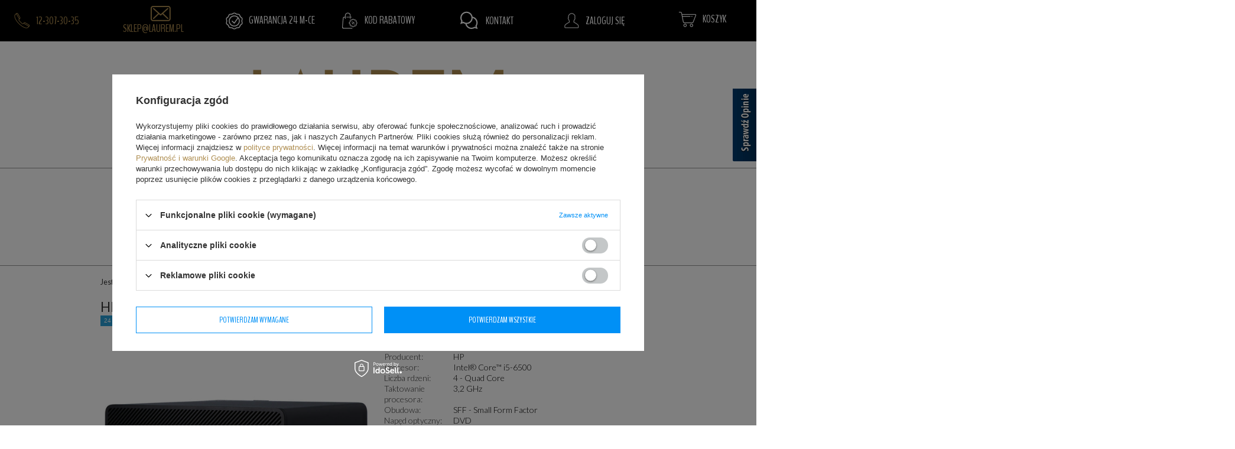

--- FILE ---
content_type: text/html; charset=utf-8
request_url: https://laurem.pl/product-pol-19370-HP-ProDesk-600-G3-SFF-i5-6500-16GB-480GB-SSD-DVD.html
body_size: 25980
content:
<!DOCTYPE html>
<html lang="pl" ><head><meta name='viewport' content='user-scalable=no, initial-scale = 1.0, maximum-scale = 1.0, width=device-width'/><meta http-equiv="Content-Type" content="text/html; charset=utf-8"><title>HP ProDesk 600 G3 SFF i5-6500 16GB 480GB SSD DVD | Laurem</title><meta name="keywords" content="iai:product_name] 16GB DDR4 \ 480GB SSD \ Brak systemu PC HP  Model HP ProDesk 600 G3 Procesor Intel® Core™ i5-6500 Seria procesora Intel® Core™ i5 Liczba rdzeni 4 - Quad Core Taktowanie procesora 3,2 GHz Pamięć RAM 16GB DDR4 Dysk Twardy 480GB SSD System operacyjny Brak systemu Obudowa SFF - Small Form Factor Napęd optyczny DVD Rodzaj karty graficznej Grafika zintegrowana Model karty graficznej Intel® HD Graphics 530 Złącza - panel przedni / boczny 2 x USB 3.0 Złącza - panel przedni / boczny 2 x USB 2.0 Złącza - panel przedni / boczny 1 x USB typ C Złącza - panel przedni / boczny Audio Złącza - panel tylny 4 x USB 3.0 Złącza - panel tylny 2 x USB 2.0 Złącza - panel tylny 2 x DisplayPort Złącza - panel tylny 1 x RJ-45 Złącza - panel tylny Audio Porty Na Płycie SATA Porty Na Płycie 1 x PCI-Express x16 Porty Na Płycie 1 x PCI-Express x16 (x4) Porty Na Płycie 1 x M.2 Wi-Fi Porty Na Płycie 1 x M.2 SSD Dźwięk Zintegrowana karta dźwiękowa Komunikacja LAN 10/100/1000 Mbps Zasilacz 180W Płyta główna Oryginalna HP Chłodzenie procesora Radiator + Wentylator Wymiary Szerokość - 270 mm Wymiary Głębokość - 298 mm Wymiary Wysokość - 94 mm Waga 4,6 kg Dodatkowe Informacje Komputer stacjonarny typu SFF Dodatkowe Informacje Brak kabla zasilającego Etykieta 24 Miesiące Gwarancji Gwarancja 24 miesiące Stan Używany      |LAUREM Laptopy poleasingowe"><meta name="description" content="HP ProDesk 600 G3 SFF i5-6500 16GB 480GB SSD DVD. Najwyższa jakość w najlepszej cenie. Zamawiaj wygodnie na Laurem.pl"><link rel="icon" href="/gfx/pol/favicon.ico"><meta name="theme-color" content="#0090f6"><meta name="msapplication-navbutton-color" content="#0090f6"><meta name="apple-mobile-web-app-status-bar-style" content="#0090f6"><link rel="stylesheet" type="text/css" href="/gfx/pol/style.css.gzip?r=599058970"><script type="text/javascript" src="/gfx/pol/shop.js.gzip?r=1597655867"></script><meta name="robots" content="index,follow"><meta name="rating" content="general"><meta name="Author" content="laurem.pl na bazie IdoSell (www.idosell.com/shop)."><meta property="fb:admins" content="100000777804871"><meta property="fb:app_id" content="1977190332499223">
<!-- Begin LoginOptions html -->

<style>
#client_new_social .service_item[data-name="service_Apple"]:before, 
#cookie_login_social_more .service_item[data-name="service_Apple"]:before,
.oscop_contact .oscop_login__service[data-service="Apple"]:before {
    display: block;
    height: 2.6rem;
    content: url('/gfx/standards/apple.svg?r=1743165583');
}
.oscop_contact .oscop_login__service[data-service="Apple"]:before {
    height: auto;
    transform: scale(0.8);
}
#client_new_social .service_item[data-name="service_Apple"]:has(img.service_icon):before,
#cookie_login_social_more .service_item[data-name="service_Apple"]:has(img.service_icon):before,
.oscop_contact .oscop_login__service[data-service="Apple"]:has(img.service_icon):before {
    display: none;
}
</style>

<!-- End LoginOptions html -->

<!-- Open Graph -->
<meta property="og:type" content="website"><meta property="og:url" content="https://laurem.pl/product-pol-19370-HP-ProDesk-600-G3-SFF-i5-6500-16GB-480GB-SSD-DVD.html
"><meta property="og:title" content="HP ProDesk 600 G3 SFF i5-6500 16GB 480GB SSD DVD"><meta property="og:description" content="Komputer poleasingowy marki HP, w bardzo dobrym stanie technicznym, w 100% sprawny, posiadający niewielkie ślady użytkowania. Idealny sprzęt do pracy biurowej i domowej, przeglądania Internetu, czy oglądania filmów."><meta property="og:site_name" content="laurem.pl"><meta property="og:locale" content="pl_PL"><meta property="og:image" content="https://laurem.pl/hpeciai/65d34e86bd72c1a40a9b76948b5264b9/pol_pl_HP-ProDesk-600-G3-SFF-i5-6500-16GB-480GB-SSD-DVD-19370_1.jpg"><meta property="og:image:width" content="547"><meta property="og:image:height" content="410"><link rel="manifest" href="https://laurem.pl/data/include/pwa/1/manifest.json?t=3"><meta name="apple-mobile-web-app-capable" content="yes"><meta name="apple-mobile-web-app-status-bar-style" content="black"><meta name="apple-mobile-web-app-title" content="laurem.pl"><link rel="apple-touch-icon" href="/data/include/pwa/1/icon-128.png"><link rel="apple-touch-startup-image" href="/data/include/pwa/1/logo-512.png" /><meta name="msapplication-TileImage" content="/data/include/pwa/1/icon-144.png"><meta name="msapplication-TileColor" content="#2F3BA2"><meta name="msapplication-starturl" content="/"><script type="application/javascript">var _adblock = true;</script><script async src="/data/include/advertising.js"></script><script type="application/javascript">var statusPWA = {
                online: {
                    txt: "Połączono z internetem",
                    bg: "#5fa341"
                },
                offline: {
                    txt: "Brak połączenia z internetem",
                    bg: "#eb5467"
                }
            }</script><script async type="application/javascript" src="/ajax/js/pwa_online_bar.js?v=1&r=6"></script><script type="application/javascript" src="/ajax/js/webpush_subscription.js?v=1&r=4"></script><script type="application/javascript">WebPushHandler.publicKey = 'BEHoI6GFxZdk/Tr+zZfDQE/Ss2mBJZ3J1ToivXhLO69/icT/wDq3Ud41C9PajRS3xXMP+MLI69oMxbl5YX4VD14=';WebPushHandler.version = '1';WebPushHandler.setPermissionValue();</script><script >
window.dataLayer = window.dataLayer || [];
window.gtag = function gtag() {
dataLayer.push(arguments);
}
gtag('consent', 'default', {
'ad_storage': 'denied',
'analytics_storage': 'denied',
'ad_personalization': 'denied',
'ad_user_data': 'denied',
'wait_for_update': 500
});

gtag('set', 'ads_data_redaction', true);
</script><script id="iaiscript_1" data-requirements="W10=" data-ga4_sel="ga4script">
window.iaiscript_1 = `<${'script'}  class='google_consent_mode_update'>
gtag('consent', 'update', {
'ad_storage': 'denied',
'analytics_storage': 'denied',
'ad_personalization': 'denied',
'ad_user_data': 'denied'
});
</${'script'}>`;
</script>
<!-- End Open Graph -->

<link rel="canonical" href="https://laurem.pl/product-pol-19370-HP-ProDesk-600-G3-SFF-i5-6500-16GB-480GB-SSD-DVD.html" />

                <!-- Global site tag (gtag.js) -->
                <script  async src="https://www.googletagmanager.com/gtag/js?id=AW-827818847"></script>
                <script >
                    window.dataLayer = window.dataLayer || [];
                    window.gtag = function gtag(){dataLayer.push(arguments);}
                    gtag('js', new Date());
                    
                    gtag('config', 'AW-827818847', {"allow_enhanced_conversions":true});
gtag('config', 'G-5BK41N8G9R');

                </script>
                <link rel="stylesheet" type="text/css" href="/data/designs/xsl/1_5/gfx/pol/custom.css?r=1769771733">            <!-- Google Tag Manager -->
                    <script >(function(w,d,s,l,i){w[l]=w[l]||[];w[l].push({'gtm.start':
                    new Date().getTime(),event:'gtm.js'});var f=d.getElementsByTagName(s)[0],
                    j=d.createElement(s),dl=l!='dataLayer'?'&l='+l:'';j.async=true;j.src=
                    'https://www.googletagmanager.com/gtm.js?id='+i+dl;f.parentNode.insertBefore(j,f);
                    })(window,document,'script','dataLayer','GTM-PCV2G4MM');</script>
            <!-- End Google Tag Manager -->
<!-- Begin additional html or js -->


<!--1|1|1| modified: 2020-08-16 04:25:26-->
<style>


@media only screen and (max-width: 979px){
#menu_search { width: 60%;}
}
@media only screen and (max-width: 757px){
#menu_search { width: 100% !important;}
}

@media only screen and (min-height: 768px) and (min-width: 1200px){
.product_wrapper:hover .hotspots_traits {
    height: 65%;
}
}
.contact_page .contact_contact_sub{
display: none;
}
.main_hotspot_sub .product_wrapper_sub {
    background: #fff;
    border: 3px solid transparent;
    transition: 0.3s border;
}
.product_wrapper:hover .hotspots_traits {
    height: 62%;
}
#main_hotspot_zone1 a.product-icon {max-height: none;}

@media only screen and (max-width: 979px){
#search a.product-icon img, .main_hotspot .product-icon img {
    max-height: 200px;
}
}
@media only screen and (max-width: 757px){
#search a.product-icon img, .main_hotspot .product-icon img {
    max-height: 150px;
}
}
</style>
<!--4|1|3-->
<script type='text/javascript' src='https://www.opineo.pl/shop/slider.js.php?s=54960&offsetTop=110&type=v'></script>
<!--5|1|5-->
<style>
    .social-links {
        font-family: 'BenchNine', 'Bebas Neue', 'Lato', Arial, sans-serif;
        text-align: center;
        text-transform: uppercase;
        font-size: 14px;
        display: table-cell;
        letter-spacing: -0.25px;
        vertical-align: middle;
        float: none;
    }

    .social-links li {
        display: inline-block;
    }

    .social-accounts {
        font-size: 14px;
    }

    .social-accounts a {
        text-decoration: none;
        color: #333333;
        display: inline-block;
        transition: all 0.2s;
    }

    .social-accounts>li {
        display: inline-block;
        text-align: center;
    }

    .social-accounts li img {
        display: block;
        height: auto;
        margin-bottom: 25px;
        max-width: 56px;
        height: auto;
    }


    .social-accounts a:hover {
        color: #ae8d50;
    }

    .social-links>span {
        margin-bottom: 30px;
        display: inline-block;
        font-size: 3.1em;
    }

    @media only screen and (min-height: 768px) and (min-width: 1200px) {
        .social-links {
            font-size: 16px;
        }
    }

    @media only screen and (max-width: 979px) {
        .social-links {
            text-align: center;
            display: block;
            margin-top: 50px;
        }

        .social-accounts {
            margin-bottom: 50px;
        }
    }

    @media only screen and (max-width: 757px) {
        .social-links {
        }
    }
</style>

<script id="social-template" type="text/x-custom-template">
<div class="social-links col-md-4 col-sm-12">
    <span>
        śledzisz nasze profile?
    </span>
    <ul class="social-accounts col-md-12">
        <li class="col-md-4">
            <a href="https://pl-pl.facebook.com/laurempl/" target="_blank">
                <img src="https://laurem2.iai-shop.com/data/include/cms/cms_graphics/facebook.png" alt="Facebook">
                <span>
                    /laurempl
                </span>
            </a>
        </li>
        <li class="col-md-4">
            <a href="https://www.instagram.com/laurem.pl/" target="_blank">
                <img src="https://laurem2.iai-shop.com/data/include/cms/cms_graphics/instagram.png" alt="instagram">
                <span>
                    /laurempl
                </span>
            </a>
        </li>
        <li class="col-md-4">
            <a href="https://www.youtube.com/channel/UCH-OXexngs1TLRRqI3-jU5w/featured" target="_blank">
                <img src="https://laurem2.iai-shop.com/data/include/cms/cms_graphics/youtube.png" alt="Youtube">
                <span>
                    /laurempl
                </span>
            </a>
        </li>
    </ul>
</div>
</script>
<!--17|1|12| modified: 2024-08-16 09:18:28-->
<style>
	a.filter_submit{
		display:none!important;
	}
	#filter_buttons a.filters_submit{
		display:none;
	}
	@media only screen and (max-width: 757px)
	{
		#filter_buttons a.filters_submit{
			display:block;
		}
	}
a.rejectAll.btn.--outline.--large {
    color: #0090f6 !important;
}
a.acceptSelected.btn.--outline.--large {
    color: #0090f6 !important;
}
</style>
<!--18|1|12-->
<meta name="facebook-domain-verification" content="k19qg3983l8jrsoqgq07ytucjudvkb" />

<!-- End additional html or js -->
                <script>
                if (window.ApplePaySession && window.ApplePaySession.canMakePayments()) {
                    var applePayAvailabilityExpires = new Date();
                    applePayAvailabilityExpires.setTime(applePayAvailabilityExpires.getTime() + 2592000000); //30 days
                    document.cookie = 'applePayAvailability=yes; expires=' + applePayAvailabilityExpires.toUTCString() + '; path=/;secure;'
                    var scriptAppleJs = document.createElement('script');
                    scriptAppleJs.src = "/ajax/js/apple.js?v=3";
                    if (document.readyState === "interactive" || document.readyState === "complete") {
                          document.body.append(scriptAppleJs);
                    } else {
                        document.addEventListener("DOMContentLoaded", () => {
                            document.body.append(scriptAppleJs);
                        });  
                    }
                } else {
                    document.cookie = 'applePayAvailability=no; path=/;secure;'
                }
                </script>
                <script>let paypalDate = new Date();
                    paypalDate.setTime(paypalDate.getTime() + 86400000);
                    document.cookie = 'payPalAvailability_PLN=-1; expires=' + paypalDate.getTime() + '; path=/; secure';
                </script><script src="/gfx/pol/menu_search.js.gzip?r=1597655867"></script><script src="/gfx/pol/projector_product_questions.js.gzip?r=1597655867"></script><script src="/gfx/pol/projector_video.js.gzip?r=1597655867"></script></head><body><div id="container" class="projector_page 
            
            container"><header class="clearfix "><script type="text/javascript" class="ajaxLoad">
            app_shop.vars.vat_registered = "true";
            app_shop.vars.currency_format = "###,##0.00";
            
                app_shop.vars.currency_before_value = false;
            
                app_shop.vars.currency_space = true;
            
            app_shop.vars.symbol = "zł";
            app_shop.vars.id= "PLN";
            app_shop.vars.baseurl = "http://laurem.pl/";
            app_shop.vars.sslurl= "https://laurem.pl/";
            app_shop.vars.curr_url= "%2Fproduct-pol-19370-HP-ProDesk-600-G3-SFF-i5-6500-16GB-480GB-SSD-DVD.html";
            

            var currency_decimal_separator = ',';
            var currency_grouping_separator = ' ';

            
                app_shop.vars.blacklist_extension = ["exe","com","swf","js","php"];
            
                app_shop.vars.blacklist_mime = ["application/javascript","application/octet-stream","message/http","text/javascript","application/x-deb","application/x-javascript","application/x-shockwave-flash","application/x-msdownload"];
            
                app_shop.urls.contact = "/contact-pol.html";
            </script><div id="viewType" style="display:none"></div><div id="menu_settings" class="hidden-phone "><div class="menu_settings_bar "><div id="top_contact"><div class="phone_node"><a href="tel:123073035"><img src="/gfx/pol/phone-top.png?r=1597655867" alt="Tel."><span>12-307-30-35</span></a></div><div class="mail_node"><a href="mailto:sklep@laurem.pl"><img src="/gfx/pol/mail-top.png?r=1597655867" alt="E-mail"><span>sklep@laurem.pl</span></a></div></div><div id="main_tree3"><ul class="main_tree_sub"><li><a class="title" href="https://laurem.pl/tra-pol-385-24-miesiace.html" target="_self"><img src="/data/gfx/pol/navigation/1_3_i_220.png" data-onmouseover="/data/gfx/pol/navigation/1_3_o_220.png"><span>Gwarancja 24 m-ce</span></a></li><li><a class="title" href="https://laurem.pl/code" target="_self"><img src="/data/gfx/pol/navigation/1_3_i_210.png" data-onmouseover="/data/gfx/pol/navigation/1_3_o_210.png"><span>Kod rabatowy</span></a></li><li><a class="title" href="https://laurem.pl/contact-pol.html" target="_self"><img src="/data/gfx/pol/navigation/1_3_i_173.png" data-onmouseover="/data/gfx/pol/navigation/1_3_o_173.png"><span>Kontakt</span></a></li></ul></div><div id="menu_additional"><a href="/login.php" title=""><img src="/gfx/pol/user.png?r=1597655867" alt=""><span>Zaloguj się</span></a></div><div id="mobile_additional"><a href="/login.php" title="">Twoje konto
                </a>
                 |
                <a rel="nofollow" href="/basketedit.php?mode=2" title="">Obserwowane (0)
                </a>
                 | 
            </div></div></div><div id="logo" data-align="a#css" class="col-md-12 align_row"><a href="/" target="_self"><img src="/data/gfx/mask/pol/logo_1_big.png" alt="Laurem" width="424" height="84"></a></div><div class="menu_search_wrap col-lg-4 col-md-5 col-xs-12"><form action="search.php" method="get" id="menu_search"><div><input id="menu_search_text" type="text" name="text" class="catcomplete" placeholder="Szukaj na laurem.pl"></div><button type="submit" class="btn"></button></form><div class="adv_search_wrap"><a href="/searching.php" title="">Wyszukiwanie<i>zaawansowane</i></a></div></div><div id="menu_basket" class=" empty_bsket"><a href="/basketedit.php?mode=1"><img src="/gfx/pol/basket.png?r=1597655867" alt="" title="0,00 zł"><span>
                        Koszyk
                    </span></a><div class="client_basket_sub"><div class="basket_no_product">brak produktów w koszyku</div></div><div><a class="wishes_link link" href="/basketedit.php?mode=2" rel="nofollow" title=""><span class="hidden-phone">Obserwowane (0)</span></a><span class="hidden-tablet"> | </span><a class="basket_link link" href="/basketedit.php?mode=1" rel="nofollow" title="Twój koszyk jest pusty, najpierw dodaj do niego towary z naszej oferty.">
                        Złóż zamówienie
                    </a></div></div><div id="menu_categories" class="clearfix row dl-menuwrapper"><div class="menu_categories_sub col-md-12 col-xs-12"><ul id="mobile_menu"><li><a href="/categories.php" class="mobile_menu dl-trigger"><i class="icon-reorder"></i></a></li></ul><ul class="dl-menu"><li><a  href="/pol_m_Laptopy-100.html" target="_self" title="Laptopy" ><span>Laptopy</span><div class="menu_gfx"><img src="/data/gfx/pol/navigation/1_1_i_100.png" alt="Laptopy" title="Laptopy"></div></a><div class="dl-submenu"><ul><li><a href="##" class="level_2 toggle">Przekątna ekranu</a><div class="dl-subsubmenu"><ul><li><a href="/pol_m_Laptopy_Przekatna-ekranu_Laptopy-12-cali-253.html" target="_self">Laptopy 12 cali</a></li><li><a href="/pol_m_Laptopy_Przekatna-ekranu_Laptopy-13-cali-254.html" target="_self">Laptopy 13 cali</a></li><li><a href="/pol_m_Laptopy_Przekatna-ekranu_Laptopy-14-cali-255.html" target="_self">Laptopy 14 cali</a></li><li><a href="/pol_m_Laptopy_Przekatna-ekranu_Laptopy-15-cali-256.html" target="_self">Laptopy 15 cali</a></li></ul></div></li><li><a href="##" class="level_2 toggle">Producenci</a><div class="dl-subsubmenu"><ul><li><a href="/pol_m_Laptopy_Producenci_Dell-243.html" target="_self">Dell</a></li><li><a href="/pol_m_Laptopy_Producenci_Microsoft-498.html" target="_self">Microsoft</a></li><li><a href="/pol_m_Laptopy_Producenci_Lenovo-244.html" target="_self">Lenovo</a></li><li><a href="/pol_m_Laptopy_Producenci_HP-245.html" target="_self">HP</a></li><li><a href="/pol_m_Laptopy_Producenci_Apple-246.html" target="_self">Apple</a></li><li><a href="/pol_m_Laptopy_Producenci_Fujitsu-247.html" target="_self">Fujitsu</a></li></ul></div></li><li><a href="/pol_m_Laptopy_Macbooki-Apple-155.html" target="_self"><div class="menu_gfx"><img src="/data/gfx/pol/navigation/1_1_i_155.png" alt="Macbooki Apple" title="Macbooki Apple"></div>Macbooki Apple</a></li><li><a href="##" class="level_2 toggle">Procesor</a><div class="dl-subsubmenu"><ul><li><a href="/pol_m_Laptopy_Procesor_Intel-Core-i3-249.html" target="_self">Intel Core i3</a></li><li><a href="/pol_m_Laptopy_Procesor_Intel-Core-i5-250.html" target="_self">Intel Core i5</a></li><li><a href="/pol_m_Laptopy_Procesor_Intel-Core-i7-251.html" target="_self">Intel Core i7</a></li><li><a href="/pol_m_Laptopy_Procesor_Apple-M1-331.html" target="_self">Apple M1</a></li></ul></div></li><li><a href="##" class="level_2 toggle">Budowa</a><div class="dl-subsubmenu"><ul><li><a href="/pol_m_Laptopy_Budowa_Laptopy-klasyczne-263.html" target="_self">Laptopy klasyczne</a></li><li><a href="/pol_m_Laptopy_Budowa_Laptopy-dotykowe-264.html" target="_self">Laptopy dotykowe</a></li><li><a href="/pol_m_Laptopy_Budowa_Laptopy-2w1-265.html" target="_self">Laptopy 2w1</a></li></ul></div></li></ul></div></li><li><a  href="/pol_m_Komputery-135.html" target="_self" title="Komputery" class="dl-active" ><span>Komputery</span><div class="menu_gfx"><img src="/data/gfx/pol/navigation/1_1_i_135.png" alt="Komputery" title="Komputery"></div></a><div class="dl-submenu"><ul><li><a href="/pol_m_Komputery_Komputery-do-biura-i-domowe-198.html" class="level_2 toggle dl-active" target="_self"><div class="menu_gfx"><img src="/data/gfx/pol/navigation/1_1_i_198.png" alt="Komputery do biura i domowe" title="Komputery do biura i domowe"></div>Komputery do biura i domowe</a><div class="dl-subsubmenu"><ul><li><a href="/pol_m_Komputery_Komputery-do-biura-i-domowe_Obudowa-MICRO-323.html" target="_self">Obudowa MICRO</a></li><li><a href="/pol_m_Komputery_Komputery-do-biura-i-domowe_Obudowa-USFF-324.html" target="_self">Obudowa USFF</a></li><li><a href="/pol_m_Komputery_Komputery-do-biura-i-domowe_Obudowa-SFF-325.html" class="dl-active" target="_self">Obudowa SFF</a></li><li><a href="/pol_m_Komputery_Komputery-do-biura-i-domowe_Obudowa-MT-326.html" target="_self">Obudowa MT</a></li></ul></div></li><li><a href="/pol_m_Komputery_Zestawy-komputerowe-201.html" target="_self"><div class="menu_gfx"><img src="/data/gfx/pol/navigation/1_1_i_201.png" alt="Zestawy komputerowe" title="Zestawy komputerowe"></div>Zestawy komputerowe</a></li><li><a href="/pol_m_Komputery_Stacje-robocze-159.html" target="_self"><div class="menu_gfx"><img src="/data/gfx/pol/navigation/1_1_i_159.png" alt="Stacje robocze" title="Stacje robocze"></div>Stacje robocze</a></li></ul></div></li><li><a  href="/pol_m_Monitory-160.html" target="_self" title="Monitory" ><span>Monitory</span><div class="menu_gfx"><img src="/data/gfx/pol/navigation/1_1_i_160.png" alt="Monitory" title="Monitory"></div></a><div class="dl-submenu"><ul><li><a href="/pol_m_Monitory_Producenci-281.html" class="level_2 toggle" target="_self">Producenci</a><div class="dl-subsubmenu"><ul><li><a href="/pol_m_Monitory_Producenci_Dell-290.html" target="_self">Dell</a></li><li><a href="/pol_m_Monitory_Producenci_LG-287.html" target="_self">LG</a></li><li><a href="/pol_m_Monitory_Producenci_Pozostale-293.html" target="_self">Pozostałe</a></li></ul></div></li><li><a href="/pol_m_Monitory_Przekatna-ekranu-280.html" class="level_2 toggle" target="_self">Przekątna ekranu</a><div class="dl-subsubmenu"><ul><li><a href="/pol_m_Monitory_Przekatna-ekranu_Monitory-24-cale-192.html" target="_self"><div class="menu_gfx"><img src="/data/gfx/pol/navigation/1_1_i_192.png" alt="Monitory 24 cale" title="Monitory 24 cale"></div>Monitory 24 cale</a></li></ul></div></li></ul></div></li><li><a  href="/pol_m_Akcesoria-211.html" target="_self" title="Akcesoria" ><span>Akcesoria</span><div class="menu_gfx"><img src="/data/gfx/pol/navigation/1_1_i_211.png" alt="Akcesoria" title="Akcesoria"></div></a><div class="dl-submenu"><ul><li><a href="/pol_m_Akcesoria_Akcesoria-do-laptopow-272.html" class="level_2 toggle" target="_self">Akcesoria do laptopów</a><div class="dl-subsubmenu"><ul><li><a href="/pol_m_Akcesoria_Akcesoria-do-laptopow_Stacje-dokujace-266.html" class="level_2 toggle" target="_self">Stacje dokujące</a></li><li><a href="/pol_m_Akcesoria_Akcesoria-do-laptopow_Torby-na-laptopa-273.html" target="_self">Torby na laptopa</a></li><li><a href="/pol_m_Akcesoria_Akcesoria-do-laptopow_Zasilacze-do-laptopa-274.html" target="_self">Zasilacze do laptopa</a></li><li><a href="/pol_m_Akcesoria_Akcesoria-do-laptopow_Baterie-do-laptopa-275.html" target="_self">Baterie do laptopa</a></li></ul></div></li><li><a href="/pol_m_Akcesoria_Klawiatury-167.html" target="_self"><div class="menu_gfx"><img src="/data/gfx/pol/navigation/1_1_i_167.png" alt="Klawiatury" title="Klawiatury"></div>Klawiatury</a></li><li><a href="/pol_m_Akcesoria_Myszki-166.html" target="_self"><div class="menu_gfx"><img src="/data/gfx/pol/navigation/1_1_i_166.png" alt="Myszki" title="Myszki"></div>Myszki</a></li><li><a href="/pol_m_Akcesoria_Drukarki-194.html" target="_self"><div class="menu_gfx"><img src="/data/gfx/pol/navigation/1_1_i_194.png" alt="Drukarki" title="Drukarki"></div>Drukarki</a></li><li><a href="/pol_m_Akcesoria_Kamery-internetowe-298.html" target="_self">Kamery internetowe</a></li><li><a href="/pol_m_Akcesoria_Sluchawki-299.html" target="_self">Słuchawki</a></li><li><a href="/pol_m_Akcesoria_Pozostale-277.html" target="_self">Pozostałe</a></li></ul></div></li><li><a  href="/pol_m_Podzespoly-163.html" target="_self" title="Podzespoły" ><span>Podzespoły</span><div class="menu_gfx"><img src="/data/gfx/pol/navigation/1_1_i_163.png" alt="Podzespoły" title="Podzespoły"></div></a><div class="dl-submenu"><ul><li><a href="/pol_m_Podzespoly_Okablowanie-172.html" target="_self"><div class="menu_gfx"><img src="/data/gfx/pol/navigation/1_1_i_172.png" alt="Okablowanie" title="Okablowanie"></div>Okablowanie</a></li><li><a href="/pol_m_Podzespoly_Dyski-SSD-215.html" target="_self"><div class="menu_gfx"><img src="/data/gfx/pol/navigation/1_1_i_215.png" alt="Dyski SSD" title="Dyski SSD"></div>Dyski SSD</a></li><li><a href="/pol_m_Podzespoly_Karty-sieciowe-213.html" target="_self"><div class="menu_gfx"><img src="/data/gfx/pol/navigation/1_1_i_213.png" alt="Karty sieciowe" title="Karty sieciowe"></div>Karty sieciowe</a></li><li><a href="/pol_m_Podzespoly_Dyski-HDD-179.html" target="_self"><div class="menu_gfx"><img src="/data/gfx/pol/navigation/1_1_i_179.png" alt="Dyski HDD" title="Dyski HDD"></div>Dyski HDD</a></li><li><a href="/pol_m_Podzespoly_Pamiec-RAM-195.html" target="_self"><div class="menu_gfx"><img src="/data/gfx/pol/navigation/1_1_i_195.png" alt="Pamięć RAM" title="Pamięć RAM"></div>Pamięć RAM</a></li><li><a href="/pol_m_Podzespoly_Pozostale-205.html" target="_self"><div class="menu_gfx"><img src="/data/gfx/pol/navigation/1_1_i_205.png" alt="Pozostałe" title="Pozostałe"></div>Pozostałe</a></li></ul></div></li><li><a  href="/pol_m_Telefony-i-tablety-226.html" target="_self" title="Telefony i tablety" ><span>Telefony i tablety</span><div class="menu_gfx"><img src="/data/gfx/pol/navigation/1_1_i_226.png" alt="Telefony i tablety" title="Telefony i tablety"></div></a><div class="dl-submenu"><ul><li><a href="/pol_m_Telefony-i-tablety_Telefony-227.html" class="level_2 toggle" target="_self">Telefony</a><div class="dl-subsubmenu"><ul><li><a href="/pol_m_Telefony-i-tablety_Telefony_Samsung-228.html" target="_self">Samsung</a></li><li><a href="/pol_m_Telefony-i-tablety_Telefony_Apple-229.html" target="_self">Apple</a></li><li><a href="/pol_m_Telefony-i-tablety_Telefony_Huawei-232.html" target="_self">Huawei</a></li><li><a href="/pol_m_Telefony-i-tablety_Telefony_Nokia-233.html" target="_self">Nokia</a></li></ul></div></li><li><a href="/pol_m_Telefony-i-tablety_Tablety-230.html" class="level_2 toggle" target="_self">Tablety</a><div class="dl-subsubmenu"><ul><li><a href="/pol_m_Telefony-i-tablety_Tablety_Nokia-500.html" target="_self">Nokia</a></li><li><a href="/pol_m_Telefony-i-tablety_Tablety_Apple-236.html" target="_self">Apple</a></li><li><a href="/pol_m_Telefony-i-tablety_Tablety_Lenovo-328.html" target="_self">Lenovo</a></li></ul></div></li><li><a href="/pol_m_Telefony-i-tablety_Smartwatche-240.html" target="_self">Smartwatche</a></li><li><a href="/pol_m_Telefony-i-tablety_Powerbanki-241.html" target="_self">Powerbanki</a></li><li><a href="/pol_m_Telefony-i-tablety_Pozostale-327.html" target="_self">Pozostałe</a></li></ul></div></li><li><a  href="/pol_m_Produkty-332.html" target="_self" title="Produkty" ><span>Produkty</span></a></li></ul></div></div><div class="breadcrumbs col-md-12"><div class="back_button"><button id="back_button"><i class="icon-angle-left"></i> Wstecz</button></div><div class="list_wrapper"><ol><li><span>Jesteś tu:  </span></li><li class="bc-main"><span><a href="/">Strona główna</a></span></li><li class="category bc-item-1"><a class="category" href="/pol_m_Komputery-135.html">Komputery</a><ul class="bc-submenu"><li><a title="Laptopy" href="/pol_m_Laptopy-100.html">Laptopy</a></li><li><a title="Monitory" href="/pol_m_Monitory-160.html">Monitory</a></li><li><a title="Akcesoria" href="/pol_m_Akcesoria-211.html">Akcesoria</a></li><li><a title="Podzespoły" href="/pol_m_Podzespoly-163.html">Podzespoły</a></li><li><a title="Telefony i tablety" href="/pol_m_Telefony-i-tablety-226.html">Telefony i tablety</a></li><li><a title="Produkty" href="/pol_m_Produkty-332.html">Produkty</a></li><li><a title="" href="/product-pol-19370-HP-ProDesk-600-G3-SFF-i5-6500-16GB-480GB-SSD-DVD.html"></a></li></ul></li><li class="category bc-item-2"><a class="category" href="/pol_m_Komputery_Komputery-do-biura-i-domowe-198.html">Komputery do biura i domowe</a><ul class="bc-submenu"><li><a title="Zestawy komputerowe" href="/pol_m_Komputery_Zestawy-komputerowe-201.html">Zestawy komputerowe</a></li><li><a title="Stacje robocze" href="/pol_m_Komputery_Stacje-robocze-159.html">Stacje robocze</a></li></ul></li><li class="category bc-active bc-item-3"><a class="category" href="/pol_m_Komputery_Komputery-do-biura-i-domowe_Obudowa-SFF-325.html">Obudowa SFF</a><ul class="bc-submenu"><li><a title="Obudowa MICRO" href="/pol_m_Komputery_Komputery-do-biura-i-domowe_Obudowa-MICRO-323.html">Obudowa MICRO</a></li><li><a title="Obudowa USFF" href="/pol_m_Komputery_Komputery-do-biura-i-domowe_Obudowa-USFF-324.html">Obudowa USFF</a></li><li><a title="Obudowa MT" href="/pol_m_Komputery_Komputery-do-biura-i-domowe_Obudowa-MT-326.html">Obudowa MT</a></li></ul></li><li class="bc-active bc-product-name"><a href="/product-pol-19370-HP-ProDesk-600-G3-SFF-i5-6500-16GB-480GB-SSD-DVD.html"><span>HP ProDesk 600 G3 SFF i5-6500 16GB 480GB SSD DVD</span></a></li></ol></div></div></header><div id="layout" class="row clearfix"><aside class="col-md-3"><div class="login_menu_block visible-phone" id="login_menu_block"><a class="sign_in_link" href="/login.php" title=""><i class="icon-user"></i>  Zaloguj się
                            
                        </a><a class="registration_link" href="/client-new.php?register" title=""><i class="icon-lock"></i>  Zarejestruj się
                            
                        </a><a class="order_status_link" href="/order-open.php" title=""><i class="icon-globe"></i>  Sprawdź status zamówienia
                            
                        </a><a href="/Informacje-o-sklepie-cterms-pol-19.html">
                        Informacje o sklepie
                    </a><a href="/pol-delivery.html">
                        Wysyłka
                    </a><a href="/pol-payments.html">
                        Sposoby płatności i prowizje
                    </a><a href="/pol-terms.html">
                        Regulamin
                    </a><a href="/pol-privacy-and-cookie-notice.html">
                        Polityka prywatności
                    </a><a href="/pol-returns-and_replacements.html">
                        Odstąpienie od umowy
                    </a></div></aside><div id="content" class="col-md-12"><script type="text/javascript" class="ajaxLoad">
            cena_raty = 599.00;
            
                    var  client_login = 'false'
                
            var  client_points = '';
            var  points_used = '';
            var  shop_currency = 'zł';
            var product_data = {
            "currency":"zł",
            "product_type":"product_item",
            "unit":"szt.",
            "unit_plural":"szt.",

            
            "unit_sellby":"1",
            "unit_precision":"0",

            
            "base_price":{
            
                "maxprice":"599.00",
            
                "maxprice_formatted":"599,00 zł",
            
                "maxprice_net":"486.99",
            
                "maxprice_net_formatted":"486,99 zł",
            
                "minprice":"599.00",
            
                "minprice_formatted":"599,00 zł",
            
                "minprice_net":"486.99",
            
                "minprice_net_formatted":"486,99 zł",
            
                "size_max_maxprice_net":"0.00",
            
                "size_min_maxprice_net":"0.00",
            
                "size_max_maxprice_net_formatted":"0,00 zł",
            
                "size_min_maxprice_net_formatted":"0,00 zł",
            
                "size_max_maxprice":"0.00",
            
                "size_min_maxprice":"0.00",
            
                "size_max_maxprice_formatted":"0,00 zł",
            
                "size_min_maxprice_formatted":"0,00 zł",
            
                "price_unit_sellby":"599.00",
            
                "value":"599.00",
                "price_formatted":"599,00 zł",
                "price_net":"486.99",
                "price_net_formatted":"486,99 zł",
                "vat":"23",
                "worth":"599.00",
                "worth_net":"486.99",
                "worth_formatted":"599,00 zł",
                "worth_net_formatted":"486,99 zł",
                "basket_enable":"y",
                "special_offer":"false",
                "rebate_code_active":"n",
                "priceformula_error":"false"
            },
            

            
            "order_quantity_range":{
            
            },
            

            "sizes":{
            
                "onesize":



                {
                
                    "type":"onesize",
                
                    "priority":"0",
                
                    "description":"uniwersalny",
                
                    "name":"uniw",
                
                    "amount":"0",
                
                    "amount_mo":"0",
                
                    "amount_mw":"0",
                
                    "amount_mp":"0",
                
                    "availability":{
                    
                        "visible":"y",
                        "status_description":"Produkt niedostępny",
                        "status_gfx":"/data/lang/pol/available_graph/graph_1_5.png",
                        "status":"disable",
                        "minimum_stock_of_product":"2"
                    },
                    "delivery":{
                    
                        "undefined":"false",
                        "shipping":"0.00",
                        "shipping_formatted":"0,00 zł",
                        "limitfree":"0.00",
                        "limitfree_formatted":"0,00 zł"
                    },
                    "price":{
                    
                        "value":"599.00",
                        "price_formatted":"599,00 zł",
                        "price_net":"486.99",
                        "price_net_formatted":"486,99 zł",
                        "vat":"23",
                        "worth":"599.00",
                        "worth_net":"486.99",
                        "worth_formatted":"599,00 zł",
                        "worth_net_formatted":"486,99 zł",
                        "basket_enable":"y",
                        "special_offer":"false",
                        "rebate_code_active":"n",
                        "priceformula_error":"false"
                    },
                    "weight":{
                    
                        "g":"7000",
                        "kg":"7"
                    }
                }
            }
            }



        </script><form id="projector_form" action="basketchange.php" method="post" data-product_id="19370" class="
                 row 
                "><div class="row projector_form_sub clearfix"><h1>HP ProDesk 600 G3 SFF i5-6500 16GB 480GB SSD DVD</h1><div class="label_icons"><span class="label etiquette">24 Miesiące Gwarancji</span></div><input id="projector_product_hidden" type="hidden" name="product" value="19370"><input id="projector_size_hidden" type="hidden" name="size" autocomplete="off" value="onesize"><input id="projector_mode_hidden" type="hidden" name="mode" value="1"><div class="photos col-lg-4 col-md-6 col-xs-12 "><ul class="bxslider"><li><a class="projector_medium_image" data-imagelightbox="f" href="https://static4.laurem.pl/hpeciai/65d34e86bd72c1a40a9b76948b5264b9/pol_pl_HP-ProDesk-600-G3-SFF-i5-6500-16GB-480GB-SSD-DVD-19370_1.jpg"><img class="photo" alt="HP ProDesk 600 G3 SFF i5-6500 16GB 480GB SSD DVD" src="https://static5.laurem.pl/hpeciai/a5fcbb7074852f804303dba3183664a6/pol_pm_HP-ProDesk-600-G3-SFF-i5-6500-16GB-480GB-SSD-DVD-19370_1.jpg"></a></li><li><a class="projector_medium_image" data-imagelightbox="f" href="https://static3.laurem.pl/hpeciai/6b7a600e7644d30db74ef7b67aafe85f/pol_pl_HP-ProDesk-600-G3-SFF-i5-6500-16GB-480GB-SSD-DVD-19370_2.jpg"><img class="photo" alt="HP ProDesk 600 G3 SFF i5-6500 16GB 480GB SSD DVD" src="https://static3.laurem.pl/hpeciai/3fe9cb5137b5a21f7bfad42297f76111/pol_pm_HP-ProDesk-600-G3-SFF-i5-6500-16GB-480GB-SSD-DVD-19370_2.jpg"></a></li><li><a class="projector_medium_image" data-imagelightbox="f" href="https://static3.laurem.pl/hpeciai/90bb13009d8c4be6adb24157cc337f62/pol_pl_HP-ProDesk-600-G3-SFF-i5-6500-16GB-480GB-SSD-DVD-19370_5.jpg"><img class="photo" alt="HP ProDesk 600 G3 SFF i5-6500 16GB 480GB SSD DVD" src="https://static1.laurem.pl/hpeciai/34a6d9b582266c68353024ed01836a1e/pol_pm_HP-ProDesk-600-G3-SFF-i5-6500-16GB-480GB-SSD-DVD-19370_5.jpg"></a></li><li><a class="projector_medium_image" data-imagelightbox="f" href="https://static4.laurem.pl/hpeciai/0ee7ebde6764e4b1a5b6833db60b8788/pol_pl_HP-ProDesk-600-G3-SFF-i5-6500-16GB-480GB-SSD-DVD-19370_3.jpg"><img class="photo" alt="HP ProDesk 600 G3 SFF i5-6500 16GB 480GB SSD DVD" src="https://static5.laurem.pl/hpeciai/b81537397ed7788ca7d8bbbfb448559f/pol_pm_HP-ProDesk-600-G3-SFF-i5-6500-16GB-480GB-SSD-DVD-19370_3.jpg"></a></li><li><a class="projector_medium_image" data-imagelightbox="f" href="https://static3.laurem.pl/hpeciai/29cec7c2fe0e03c389a2765c659cbe85/pol_pl_HP-ProDesk-600-G3-SFF-i5-6500-16GB-480GB-SSD-DVD-19370_6.jpg"><img class="photo" alt="HP ProDesk 600 G3 SFF i5-6500 16GB 480GB SSD DVD" src="https://static3.laurem.pl/hpeciai/0646929856622ac215440f0f624b7522/pol_pm_HP-ProDesk-600-G3-SFF-i5-6500-16GB-480GB-SSD-DVD-19370_6.jpg"></a></li><li><a class="projector_medium_image" data-imagelightbox="f" href="https://static5.laurem.pl/hpeciai/b65b62602894f8cf0440cd42a79552d0/pol_pl_HP-ProDesk-600-G3-SFF-i5-6500-16GB-480GB-SSD-DVD-19370_7.jpg"><img class="photo" alt="HP ProDesk 600 G3 SFF i5-6500 16GB 480GB SSD DVD" src="https://static3.laurem.pl/hpeciai/a95a4f9eb3223ec1680fd6392088a64f/pol_pm_HP-ProDesk-600-G3-SFF-i5-6500-16GB-480GB-SSD-DVD-19370_7.jpg"></a></li><li><a class="projector_medium_image" data-imagelightbox="f" href="https://static3.laurem.pl/hpeciai/3de49c22466eddb6bb299edf54f29a77/pol_pl_HP-ProDesk-600-G3-SFF-i5-6500-16GB-480GB-SSD-DVD-19370_4.jpg"><img class="photo" alt="HP ProDesk 600 G3 SFF i5-6500 16GB 480GB SSD DVD" src="https://static4.laurem.pl/hpeciai/45f636586d99950f2d95daedf0fb211a/pol_pm_HP-ProDesk-600-G3-SFF-i5-6500-16GB-480GB-SSD-DVD-19370_4.jpg"></a></li></ul><div id="bx-pager" class="enclosures align_row" data-align="img#css"><a href="" data-slide-index="0"><img alt="" src="https://static2.laurem.pl/hpeciai/fc504b59bc063fec78e67c901a5a192d/pol_ps_HP-ProDesk-600-G3-SFF-i5-6500-16GB-480GB-SSD-DVD-19370_1.jpg"></a><a href="" data-slide-index="1"><img alt="" src="https://static2.laurem.pl/hpeciai/93085642f077452660b9863e7589f546/pol_ps_HP-ProDesk-600-G3-SFF-i5-6500-16GB-480GB-SSD-DVD-19370_2.jpg"></a><a href="" data-slide-index="2"><img alt="" src="https://static3.laurem.pl/hpeciai/419788ac0dfa8d5d95519aec88e470a7/pol_ps_HP-ProDesk-600-G3-SFF-i5-6500-16GB-480GB-SSD-DVD-19370_5.jpg"></a><a href="" data-slide-index="3"><img alt="" src="https://static4.laurem.pl/hpeciai/cb5f20dc9748e1e92227394afa0c8e2d/pol_ps_HP-ProDesk-600-G3-SFF-i5-6500-16GB-480GB-SSD-DVD-19370_3.jpg"></a><a href="" data-slide-index="4"><img alt="" src="https://static3.laurem.pl/hpeciai/c151135e39e4fcbd02c570c04ed27d36/pol_ps_HP-ProDesk-600-G3-SFF-i5-6500-16GB-480GB-SSD-DVD-19370_6.jpg"></a><a href="" data-slide-index="5"><img alt="" src="https://static1.laurem.pl/hpeciai/eff701cad78b562f66d07a2c66e439b3/pol_ps_HP-ProDesk-600-G3-SFF-i5-6500-16GB-480GB-SSD-DVD-19370_7.jpg"></a><a href="" data-slide-index="6"><img alt="" src="https://static3.laurem.pl/hpeciai/bfe3b1b3ac946e9a9f790b0458d0732f/pol_ps_HP-ProDesk-600-G3-SFF-i5-6500-16GB-480GB-SSD-DVD-19370_4.jpg"></a></div><a href="#ask" class="btn-small ask" title="Zadaj pytanie">
                    Zadaj pytanie
                </a><a href="javascript:if(window.print)window.print()" class="btn-small print" title="Drukuj ofertę">
                    Drukuj ofertę
                </a></div><div class="projector_navigation col-lg-4 col-md-6 col-xs-12 "><div class="mobile_gallery_button"><button class="gallery_right_button"></button><button class="gallery_left_button"></button></div><div class="product_info_top"><div class="basic_info"><div class="id"><span>ID produktu: </span><strong>19370</strong></div><div class="producer"><span>Producent: </span><a class="brand" title="Kliknij, by zobaczyć wszystkie produkty tego producenta" href="/firm-pol-1505939678-HP.html">HP</a></div></div><div class="traits_info"><div class="param_trait"><span>Procesor: 
                                                </span><strong class="lt_description dright"><a class="param_trait" href="/tra-pol-563-Intel-R-Core-TM-i5-6500.html">Intel® Core™ i5-6500</a></strong></div><div class="param_trait"><span>Liczba rdzeni: 
                                                </span><strong class="lt_description dright"><a class="param_trait" href="/tra-pol-1772-4-Quad-Core.html">4 - Quad Core</a></strong></div><div class="param_trait"><span>Taktowanie procesora: 
                                                </span><strong class="lt_description dright"><a class="param_trait" href="/tra-pol-114-3-2-GHz.html">3,2 GHz</a></strong></div><div class="param_trait"><span>Obudowa: 
                                                </span><strong class="lt_description dright"><a class="param_trait" href="/tra-pol-1876-SFF-Small-Form-Factor.html">SFF - Small Form Factor</a></strong></div><div class="param_trait"><span>Napęd optyczny: 
                                                </span><strong class="lt_description dright"><a class="param_trait" href="/tra-pol-253-DVD.html">DVD</a></strong></div><div class="param_trait"><span>Model karty graficznej: 
                                                </span><strong class="lt_description dright"><a class="param_trait" href="/tra-pol-12824-Intel-R-HD-Graphics-530.html">Intel® HD Graphics 530</a></strong></div><div class="param_trait"><span>Gwarancja: 
                                                </span><strong class="lt_description dright"><a class="param_trait" href="/tra-pol-385-24-miesiace.html">24 miesiące</a></strong></div></div><a href="#component_projector_dictionary_no" class="btn-small view_spec" title="Zobacz pełną specyfikację">
                            Zobacz pełną specyfikację
                        </a></div><div class="projector_description description"><ul><li>Komputer poleasingowy marki HP, w bardzo dobrym stanie technicznym, w 100% sprawny, posiadający niewielkie ślady użytkowania. Idealny sprzęt do pracy biurowej i domowej, przeglądania Internetu, czy oglądania filmów.</li></ul></div></div><div class="product_info col-lg-4 col-md-6 col-xs-12"><div id="projector_buy_section" class="clearfix product_section"><div class="projector_buttons" id="projector_buttons"><label class="projector_label">
									Do koszyka: 
								</label><div class="projector_price_section"><div class="right_section_mobile"><div class="projector_number" id="projector_number_cont"><button id="projector_number_down" class="projector_number_down" type="button">
												-
											</button><input class="projector_number" name="number" id="projector_number" value="1"><button id="projector_number_up" class="projector_number_up" type="button">
												+
											</button></div><button class="btn-large projector_butttons_buy" id="projector_button_basket" type="submit" title="Dodaj produkt do koszyka">
											Dodaj do koszyka
										</button></div><div id="projector_prices_wrapper" class="only_desktop_show"><div class="product_section" id="projector_price_srp_wrapper" style="display:none;"><label class="projector_label">Cena katalogowa:</label><div><span class="projector_price_srp" id="projector_price_srp"></span></div></div><div class="product_section" id="projector_price_value_wrapper"><label class="projector_label">
												Nasza cena:
											</label><div><div id="projector_price_maxprice_wrapper" style="display:none;"><del class="projector_price_maxprice" id="projector_price_maxprice"></del></div><strong class="projector_price_value" id="projector_price_value">599,00 zł</strong><div class="price_gross_info"><small class="projector_price_unit_sep">
														/ 
													</small><small class="projector_price_unit_sellby" id="projector_price_unit_sellby" style="display:none">1</small><small class="projector_price_unit" id="projector_price_unit">szt.</small><span></span></div><span class="projector_price_yousave" id="projector_price_yousave" style="display:none;"></span></div></div></div></div><a href="#add_favorite" class="projector_buttons_obs btn-small" id="projector_button_observe" title="Dodaj do ulubionych">
                            Dodaj do ulubionych
                        </a><a class="projector_prodstock_compare btn-small" href="settings.php?comparers=add&amp;product=19370" title="Dodaj do porównania">
                                Dodaj do porównania
                            </a></div></div><div class="product_section sizes" id="projector_sizes_cont"><label class="projector_label">
                        Rozmiar:
                    </label><div class="product_section_sub"><a class="select_button disabled" href="/product-pol-19370-HP-ProDesk-600-G3-SFF-i5-6500-16GB-480GB-SSD-DVD.html?selected_size=onesize" data-type="onesize">uniwersalny</a></div></div><div class="product_section" id="projector_status_description_wrapper" style="display:none"><label>
                        Dostępność:
                    </label><div><img id="projector_status_gfx" class="projector_status_gfx" alt="status_icon" src="/data/lang/pol/available_graph/graph_1_5.png"><span class="projector_status_description" id="projector_status_description">Produkt niedostępny</span></div></div><div class="product_section"><label>
                        Dostepność w oddziale: 
                    </label><div><a class="availability_info" title="Dostepność w oddziale" href="/product-stocks.php?product=19370">
                            Dostepność w oddziale
                        </a></div></div><div class="product_section tell_availability" id="projector_tell_availability" style="display:none"><label></label><div class="product_section_sub"><a href="#showAvabilityDialog" class="btn-small projector_tell_availabilit" id="projector_tell_availability_link" onclick="showAvabilityDialog();return false;">Powiadom mnie o dostępności produktu</a></div></div><div class="product_section" id="projector_shipping_info" style="display:none"><label>
                                Wysyłka:
                            </label><div><span class="projector_delivery_days" id="projector_delivery_days"></span><a class="shipping_info" href="#shipping_info" title="Sprawdź czasy i koszty wysyłki">
                            Sprawdź czasy i koszty wysyłki
                        </a></div></div></div></div></form><div id="projector_rebatenumber_tip_copy" style="display:none;"><img class="projector_rebatenumber_tip" src="/gfx/pol/help_tip.png?r=1597655867" alt="tip"></div><div id="alert_cover" class="projector_alert_55916" style="display:none" onclick="Alertek.hide_alert();"></div><script type="text/javascript" class="ajaxLoad">
            projectorInitObject.contact_link = "/contact-pol.html";
            projectorObj.projectorInit(projectorInitObject);
            </script><script class="ajaxLoad">
            var bundle_title =   "Cena towarów poza zestawem";


        </script><div class="projector_longdescription cm" id="component_projector_longdescription_not"><div><div class="big_label">Opis produktu</div></div><style><!--
@font-face {
        font-family: 'Open Sans';
        font-style: normal;
        font-weight: 300;
        src: local('Open Sans Light'), local('OpenSans-Light'), url(https://fonts.googleapis.com/css?family=Open+Sans:300&subset=latin-ext) format('woff2');
        unicode-range: U+0000-00FF, U+0131, U+0152-0153, U+02C6, U+02DA, U+02DC, U+2000-206F, U+2074, U+20AC, U+2212, U+2215, U+E0FF, U+EFFD, U+F000;
        /* src: local('Lato'), local('Lato'), url(http://fonts.googleapis.com/css?family=Lato:900&amp;subset=latin-ext) format('woff2'); */

    }
    @font-face {
        font-family: 'Laurem-bold';
        font-style: normal;
        font-weight: 400;
        src: local('Laurem-bold'), local('Laurem-bold'), url(https://fonts.googleapis.com/css?family=Open+Sans&subset=latin-ext) format('woff2');
        unicode-range: U+0000-00FF, U+0131, U+0152-0153, U+02C6, U+02DA, U+02DC, U+2000-206F, U+2074, U+20AC, U+2212, U+2215, U+E0FF, U+EFFD, U+F000;

    }
    .grid-container {
        display: grid;
        font-family: 'Open Sans', Verdana, Segoe, sans-serif;
        font-variant: normal;

    }
    .grid-item {
        background-color: rgba(255, 255, 255, 0.8);
        text-align: left;
        padding: 1%;
        margin: 0%;
    }
    .item-picture {
        grid-column: 1;
        grid-row: 1 / 4;
        align-items: top;
        width: 133px;
        margin-top: 10%;
        margin-right: 10px;
        grid-area: myArea;
    }
    .item-picture-laurem {
        grid-column: 1;
        grid-row: 1 / 4;
        align-items: top;
        width: 133px;
        margin-top: 20%;
        margin-right: 10px;
        grid-area: myArea;
    }
    .item-content {
        grid-column: 2;
        grid-row: 1 ;
        grid-area: yourArea;
    }
    @media (max-width: 760px) {
        .grid-container {
            display:block;
        }
        .item-picture{
            text-align: center;
        }   
    }
    @media (min-width: 760px) {
        .grid-container {
            display: grid;
            grid-template-columns: 20% 70%;
            grid-auto-flow: column;
            grid-template: 
            'myArea yourArea';
        }
    }

    h2.description-head {
        margin-bottom: 1%;
        padding-bottom: 2%;
        line-height: 26px;
        letter-spacing: 4px;
        font-size: 28px;
        font-weight: 500;
        color: #B89441;
        border-bottom: 1px solid rgba(0, 0, 0, 0.1);
    }
    h2.description-head-laurem {
        margin-bottom: 1%;
        padding-bottom: 2%;
        line-height: 26px;
        letter-spacing: 4px;
        font-size: 28px;
        font-weight: 500;
        color: #B89441;
    }
    p.description-text {
        margin: 2% 0 3%;
        text-align: justify;
        line-height: 1.6;
        font-size: 16px;
        font-weight: 400;
        color: #9c9e9e;
    }
    p.description-text-laurem {
        margin: 2% 0 3%;
        text-align: justify;
        line-height: 1.6;
        /* font-family: 'Lato'; */
        font-size: 16px;
        font-weight: 400;
        color: #000;
    }
    hr.spacer {
        border: 0; 
        height: 1px; 
        background-image: -webkit-linear-gradient(left, #f0f0f0, #8c8b8b, #f0f0f0);
        background-image: -moz-linear-gradient(left, #f0f0f0, #8c8b8b, #f0f0f0);
        background-image: -ms-linear-gradient(left, #f0f0f0, #8c8b8b, #f0f0f0);
        background-image: -o-linear-gradient(left, #f0f0f0, #8c8b8b, #f0f0f0);   
    }
--></style>
<div class="grid-container">
<div class="grid-item item-picture"><img src="/data/include/cms/IKONY/MNIEJSZE/hp_1.png" border="0" width="133" /></div>
<div class="grid-item item-content"><span style="font-family: helvetica;"><!-- Tytuł --></span>
<h2 class="description-head">Nowoczesna konstrukcja komputera biznesowego</h2>
<span style="font-family: helvetica;"><!-- Treść --></span>
<p class="description-text"><span>Optymalizując przestrzeń biurową, HP ProDesk 600 G3 w obudowie Small Form Factor (SFF) otwiera drzwi do nowych możliwości projektowania stanowiska pracy. Za sprawą kompaktowego rozmiaru komputer pozwala na rewolucję w aranżacji miejsca pracy. Oszczędność przestrzeni, którą oferuje jego niewielka obudowa, umożliwia łatwe tworzenie eleganckich i uporządkowanych stanowisk pracy, które sprzyjają efektywności i estetyce biura. Zastosowanie HP ProDesk 600 G3 SFF staje się ważnym krokiem w kierunku optymalizacji wykorzystania dostępnej przestrzeni, zapewniając ergonomiczne i funkcjonalne środowisko pracy.</span></p>
<span style="font-family: helvetica;"><!-- Koniec treści --></span></div>
</div>
<div class="grid-container">
<div class="grid-item item-picture"><img src="https://amso.pl/data/include/cms/szablon-opisu/i5.png" border="0" width="133" /></div>
<div class="grid-item item-content"><span style="font-family: helvetica;"><!-- Tytuł --></span>
<h2 class="description-head"><span style="font-family: helvetica;">Intel Core i5</span></h2>
<span style="font-family: helvetica;"><!-- Treść --></span>
<p class="description-text"><span>Najnowsza seria procesorów Intel z rodziny Core i5 wsparta technologiami Turbo Boost, vPro czy Hyper-Threading wpływającymi na większą dynamikę działania. Zintegrowany układ graficzny wysokiej wydajności, 64-bitowa architektura i minimum dwa rdzenie fizyczne sprostają każdej sytuacji. Wydajność na najwyższym poziomie, niespotykana moc i szybkość działania skutkują nieograniczonym wzrostem produktywności. Idealne rozwiązanie do zadań biurowych i tych w domu.</span></p>
<span style="font-family: helvetica;"><!-- Koniec treści --></span></div>
</div>
<div class="grid-container">
<div class="grid-item item-picture"><img src="https://amso.pl/data/include/cms/szablon-opisu/ssd.png" border="0" width="133" /></div>
<div class="grid-item item-content"><span style="font-family: helvetica;"><!-- Tytuł --></span>
<h2 class="description-head">Dysk Solid-State Drive</h2>
<span style="font-family: helvetica;"><!-- Treść --></span>
<p class="description-text"><span>Dzięki Solid-State Drive (SSD) Twój komputer czy laptop otrzyma drugie życie. Szybkość i niezawodność to tylko przedsmak tego, co może zaoferować dysk półprzewodnikowy. Podstawową zaletą SSD jest brak ruchomych części. Dodatkowo napędy te charakteryzują się zdecydowanie krótszym czasem dostępu do danych, cichszą pracą oraz o wiele większą odpornością na uszkodzenia mechaniczne. Zwiększ wydajność, bądź gotów do pracy lub rozrywki w mgnieniu oka. Już nie wrócisz do standardowych dysków talerzowych!</span></p>
<span style="font-family: helvetica;"><!-- Koniec treści --></span></div>
</div>
<div class="grid-container">
<div class="grid-item item-picture"><img src="/data/include/cms/IKONY/MNIEJSZE/ram-memory.png" border="0" width="133" /></div>
<div class="grid-item item-content"><!-- Tytuł -->
<h2 class="description-head">Pamięć RAM DDR4</h2>
<!-- Treść -->
<p class="description-text"><span>Pamięci DDR4 zapewniają wyższą wydajność, wyższe pojemności modułów DIMM, lepszą integralność danych oraz niższy pobór mocy. Dzięki przepustowości przekraczającej 2 Gb/s na styk oraz zużyciu energii niższemu niż w przypadku modułów DDR3L (pamięci DDR3 o niskim poborze energii) pamięci DDR4 zapewniają wzrost wydajności i przepustowości o nawet 50% przy jednoczesnym zmniejszeniu poboru mocy całego systemu komputerowego. Stanowi to istotną poprawę w stosunku do poprzednich technologii pamięci – oszczędności energii mogą sięgać 40%.</span></p>
<!-- Koniec treści --></div>
</div>
<div class="grid-container">
<div class="grid-item item-picture"><span style="font-family: helvetica;"><img src="https://amso.pl/data/include/cms/szablon-opisu/dp.png" border="0" width="133" /></span></div>
<div class="grid-item item-content"><span style="font-family: helvetica;"><!-- Tytuł --></span>
<h2 class="description-head"><span style="font-family: helvetica;">Port DisplayPort</span></h2>
<span style="font-family: helvetica;"><!-- Treść --></span>
<p class="description-text">Połącz się z monitorem, kinem domowym czy projektorem dzięki złączu DisplayPort. Interfejs opracowany przez VESA wspiera rozdzielczości rzędu 4K przy wysokiej częstotliwości odświeżania. DisplayPort stosuje się niemal we wszystkich urządzeniach mobilnych i stacjonarnych, takich jak tablety, laptopy, stacje robocze, monitory czy karty graficzne, przez co masz pewność, że będą one ze sobą kompatybilne.</p>
<span style="font-family: helvetica;"><!-- Koniec treści --></span></div>
</div>
<div class="grid-container">
<div class="grid-item item-picture"><span style="font-family: helvetica;"><img src="https://amso.pl/data/include/cms/szablon-opisu/usb3.png" border="0" width="133" /></span></div>
<div class="grid-item item-content"><span style="font-family: helvetica;"><!-- Tytuł --></span>
<h2 class="description-head"><span style="font-family: helvetica;">Port USB 3.0</span></h2>
<span style="font-family: helvetica;"><!-- Treść --></span>
<p class="description-text">Koniec z ciągłym czekaniem na przesył danych z masowych pamięci zewnętrznych. Interfejs USB 3.0 przyśpieszy proces przesyłania plików i pozwoli zaoszczędzić czas. Porty USB 3.0 wspierają również starsze typy pamięci przenośnych oparte na technologii USB 2.0. Nic nie tracisz, dużo zyskujesz.</p>
<span style="font-family: helvetica;"><!-- Koniec treści --></span></div>
</div>
<div class="grid-container">
<div class="grid-item item-picture"><img src="https://laurem.pl/data/include/cms/IKONY/MNIEJSZE/WINDOWS.png" border="0" width="133" /></div>
<div class="grid-item item-content"><!-- Tytuł -->
<h2 class="description-head">System operacyjny</h2>
<!-- Treść -->
<p class="description-text">Licencje elektroniczne zapewniają szereg korzyści: brak możliwości fizycznego uszkodzenia klucz produktu, brak konieczności wpisywania klucza produktu podczas procedury aktywacji systemu operacyjnego czy bezpieczeństwo naszej licencji przed kradzieżą.</p>
<p class="description-text">Poleasingowe komputery i notebooki z udzieloną autoryzowaną licencją Microsoft Authorized Refurbisher (MAR) zapewniają spełnienie najwyższych standardów jakości i atrakcyjną cenę. O<span>trzymujesz oryginalne oprogramowanie zainstalowane zgodnie z zaleceniami producenta.</span></p>
<p class="description-text">W przypadku urządzenia z wersją OEM systemu operacyjnego oznacza, że komputer lub laptop jest z fabrycznie zainstalowanym oprogramowaniem OEM na wyłączność. Licencja pozwala na użytkowanie systemu zarówno do <strong>zastosowań domowych jak i dla firm. Zaletą produktów oznaczonych jako OEM jest niższa cena.</strong></p>
<p class="description-text"><strong>Licencje Refurbished są niedostępne na wolnym rynku. Mogą je otrzymać jedynie sprzedawcy współpracujący z firmą Microsoft, spełniający rygorystyczne wymagania.</strong></p>
<!-- Koniec treści --></div>
</div>
<div class="grid-container">
<div class="grid-item item-picture"><span style="font-family: helvetica;"><img src="https://amso.pl/data/include/cms/szablon-opisu/gwr.png" border="0" width="133" /></span></div>
<div class="grid-item item-content"><span style="font-family: helvetica;"><!-- Tytuł --></span>
<h2 class="description-head"><span style="font-family: helvetica;">24 miesiące gwarancji</span></h2>
<span style="font-family: helvetica;"><!-- Treść --></span>
<p class="description-text">Sprzedajemy sprzęt poleasingowy, lecz wiemy, że jest on tak dobry, że będzie działał i służył przez długi czas użytkowania. W naszej ofercie znajdą Państwo urządzenia wykonane z najwyższej jakości materiałów, w najlepszej technologii dostępnej na rynku. Są więc trwale, mocne, szybkie i wydajne. Dzięki temu nie obawiamy się, że zawiodą Państwa oczekiwania a 24 miesięczna gwarancja pozwoli zapomnieć o niechcianych usterkach.</p>
<!-- Koniec treści --></div>
</div></div><div id="avabilityDialog" class="avabilityDialog" style="display:none;"><div class="avabilityDialog_sub"><a href="#" id="avabilityDialog_close" class="avabilityDialog_close"><img src="/gfx/pol/zamknij.gif?r=1597655867" alt="Zamknij" class="avabilityDialog_close"></a><h2>Podaj dane kontaktowe, a my damy Ci znać kiedy towar będzie dostępny</h2><div class="avabilityDialog_pr_info"><img alt="HP ProDesk 600 G3 SFF i5-6500 16GB 480GB SSD DVD" class="avabilityDialog" src="https://static2.laurem.pl/hpeciai/fc504b59bc063fec78e67c901a5a192d/pol_ps_HP-ProDesk-600-G3-SFF-i5-6500-16GB-480GB-SSD-DVD-19370_1.jpg"><ul class="avabilityDialog_pr_info"><li id="avability_product_name"><strong>HP ProDesk 600 G3 SFF i5-6500 16GB 480GB SSD DVD</strong></li><li id="avability_product_size" style="display:none;"><span>Wybierz rozmiar, o którym mamy Cię powiadomić: </span><label class="select_button" data-type="onesize">uniwersalny</label></li></ul></div><form action="/basketchange.php"><input id="avability_product_hidden" type="hidden" name="product" value="19370"><input id="avability_size_hidden" type="hidden" name="size" value="onesize"><input id="avability_mode_hidden" type="hidden" name="mode" value="2"><div class="avabilityDialog_text1"></div><input type="hidden" name="avability_track" value="only_one"><div class="avabilityDialog_text2">
                        Wprowadź swój adres e-mail, na który wyślemy Ci <b>jednorazowe powiadomienie</b>, gdy ten towar będzie ponownie w sprzedaży.
                    </div><div class="avabilityDialog_email"><label>Twój adres e-mail:</label><input type="text" name="email" id="avabilityDialog_email" value=""><span class="validation_icons"><img src="/gfx/pol/correct.png?r=1597655867" alt="correct" class="correct_icon" style="display:none;"><img src="/gfx/pol/incorrect.png?r=1597655867" alt="incorrect" class="incorrect_icon" style="display:none;"></span></div><div class="avabilityDialog_tel" id="avabilityDialog_tel"><label><input type="checkbox"><span>Chcę dodatkowo otrzymać wiadomość SMS z powiadomieniem </span></label><div class="avabilityDialog_tel2" id="avabilityDialog_phone2"><label class="avabilityDialog_tel">Twój numer telefonu: </label><input type="text" name="phone" id="avabilityDialog_phone"><span class="validation_icons"><img src="/gfx/pol/correct.png?r=1597655867" alt="correct" class="correct_icon" style="display:none;"><img src="/gfx/pol/incorrect.png?r=1597655867" alt="incorrect" class="incorrect_icon" style="display:none;"></span></div></div><div class="avabilityDialog_text3">
                        Powyższe dane nie są używane do przesyłania newsletterów lub innych reklam. Włączając powiadomienie zgadzasz się jedynie na wysłanie jednorazowo informacji o ponownej dostępność tego towaru. 
                    </div><div id="avabilityDialog_buttons1" class="avabilityDialog_buttons1"><button type="submit" id="avabilityDialog_submit" class="btn avabilityDialog_submit">
                            Zapisz mnie na powiadomienia o dostępności
                        </button></div></form></div></div><script class="ajaxLoad">
            projector_notice_init();
        </script><div class="component_projector_dictionary" id="component_projector_dictionary_no"><div class="n56173_main"><div class="n56173_label"><span class="n56173_2_label big_label">
		    		Specyfikacja
		    	</span></div><div class="n56173_sub"><table class="n54117_dictionary"><tr><td class="n54117_item_a1"><span>Model</span><span class="n67256colon">:</span></td><td class="n54117_item_b1"><div class="n54117_item_b_sub">HP ProDesk 600 G3</div></td></tr><tr><td class="n54117_item_a2"><span>Procesor</span><span class="n67256colon">:</span></td><td class="n54117_item_b2"><div class="n54117_item_b_sub">Intel® Core™ i5-6500</div></td></tr><tr><td class="n54117_item_a1"><span>Seria procesora</span><span class="n67256colon">:</span></td><td class="n54117_item_b1"><div class="n54117_item_b_sub">Intel® Core™ i5</div></td></tr><tr><td class="n54117_item_a2"><span>Liczba rdzeni</span><span class="n67256colon">:</span></td><td class="n54117_item_b2"><div class="n54117_item_b_sub">4 - Quad Core</div></td></tr><tr><td class="n54117_item_a1"><span>Taktowanie procesora</span><span class="n67256colon">:</span></td><td class="n54117_item_b1"><div class="n54117_item_b_sub">3,2 GHz</div></td></tr><tr><td class="n54117_item_a2"><span>Obudowa</span><span class="n67256colon">:</span></td><td class="n54117_item_b2"><div class="n54117_item_b_sub">SFF - Small Form Factor</div></td></tr><tr><td class="n54117_item_a1"><span>Napęd optyczny</span><span class="n67256colon">:</span></td><td class="n54117_item_b1"><div class="n54117_item_b_sub">DVD</div></td></tr><tr><td class="n54117_item_a2"><span>Rodzaj karty graficznej</span><span class="n67256colon">:</span><img class="qmark showTip" src="/gfx/pol/qmark2.gif?r=1597655867" alt="" title=""><div class="tooltipContent"><p><strong><span style="font-weight: 400;">Określa czy urządzenie korzysta z wbudowanej w procesor lub płytę główną karty graficznej czy posiada osobny, dedykowany do tego układ. </span><span style="font-weight: 400;"></span><span style="font-weight: 400;"> Zazwyczaj dedykowane układy są znacznie bardziej wydajne od tych zintegrowanych - dlatego to głównie one znajdują zastosowanie w grach lub rozwiązaniach profesjonalnych.</span></strong></p></div></td><td class="n54117_item_b2"><div class="n54117_item_b_sub">Grafika zintegrowana</div></td></tr><tr><td class="n54117_item_a1"><span>Model karty graficznej</span><span class="n67256colon">:</span></td><td class="n54117_item_b1"><div class="n54117_item_b_sub">Intel® HD Graphics 530</div></td></tr><tr><td class="n54117_item_a2"><span>Złącza - panel przedni / boczny</span><span class="n67256colon">:</span></td><td class="n54117_item_b2"><div class="n54117_item_b_sub">2 x USB 3.0</div>, 
									<div class="n54117_item_b_sub">2 x USB 2.0</div>, 
									<div class="n54117_item_b_sub">1 x USB typ C</div>, 
									<div class="n54117_item_b_sub">Audio</div></td></tr><tr><td class="n54117_item_a1"><span>Złącza - panel tylny</span><span class="n67256colon">:</span></td><td class="n54117_item_b1"><div class="n54117_item_b_sub">4 x USB 3.0</div>, 
									<div class="n54117_item_b_sub">2 x USB 2.0</div>, 
									<div class="n54117_item_b_sub">2 x DisplayPort</div>, 
									<div class="n54117_item_b_sub">1 x RJ-45</div>, 
									<div class="n54117_item_b_sub">Audio</div></td></tr><tr><td class="n54117_item_a2"><span>Porty Na Płycie</span><span class="n67256colon">:</span></td><td class="n54117_item_b2"><div class="n54117_item_b_sub">SATA</div>, 
									<div class="n54117_item_b_sub">1 x PCI-Express x16</div>, 
									<div class="n54117_item_b_sub">1 x PCI-Express x16 (x4)</div>, 
									<div class="n54117_item_b_sub">1 x M.2 Wi-Fi</div>, 
									<div class="n54117_item_b_sub">1 x M.2 SSD</div></td></tr><tr><td class="n54117_item_a1"><span>Dźwięk</span><span class="n67256colon">:</span></td><td class="n54117_item_b1"><div class="n54117_item_b_sub">Zintegrowana karta dźwiękowa</div></td></tr><tr><td class="n54117_item_a2"><span>Komunikacja</span><span class="n67256colon">:</span><img class="qmark showTip" src="/gfx/pol/qmark2.gif?r=1597655867" alt="" title=""><div class="tooltipContent"><p><strong><span style="font-weight: 400;">Określa sposób oraz maksymalną prędkość z jaką urządzenie może komunikować się z Internetem. W zależności od typu karty sieciowej może być to połączenie przewodowe i/lub bezprzewodowe.</span></strong></p></div></td><td class="n54117_item_b2"><div class="n54117_item_b_sub">LAN 10/100/1000 Mbps</div></td></tr><tr><td class="n54117_item_a1"><span>Zasilacz</span><span class="n67256colon">:</span></td><td class="n54117_item_b1"><div class="n54117_item_b_sub">180W</div></td></tr><tr><td class="n54117_item_a2"><span>Płyta główna</span><span class="n67256colon">:</span></td><td class="n54117_item_b2"><div class="n54117_item_b_sub">Oryginalna HP</div></td></tr><tr><td class="n54117_item_a1"><span>Chłodzenie procesora</span><span class="n67256colon">:</span></td><td class="n54117_item_b1"><div class="n54117_item_b_sub">Radiator + Wentylator</div></td></tr><tr><td class="n54117_item_a2"><span>Wymiary</span><span class="n67256colon">:</span></td><td class="n54117_item_b2"><div class="n54117_item_b_sub">Szerokość - 270 mm</div>, 
									<div class="n54117_item_b_sub">Głębokość - 298 mm</div>, 
									<div class="n54117_item_b_sub">Wysokość - 94 mm</div></td></tr><tr><td class="n54117_item_a1"><span>Waga</span><span class="n67256colon">:</span></td><td class="n54117_item_b1"><div class="n54117_item_b_sub">4,6 kg</div></td></tr><tr><td class="n54117_item_a2"><span>Dodatkowe Informacje</span><span class="n67256colon">:</span></td><td class="n54117_item_b2"><div class="n54117_item_b_sub">Komputer stacjonarny typu SFF</div>, 
									<div class="n54117_item_b_sub">Brak kabla zasilającego</div></td></tr><tr><td class="n54117_item_a1"><span>Gwarancja</span><span class="n67256colon">:</span></td><td class="n54117_item_b1"><div class="n54117_item_b_sub">24 miesiące</div></td></tr><tr><td class="n54117_footer" colspan="2"><br></td></tr></table></div></div></div><div class="projector_fb_comments_short" id="projector_fb_commentsno"><div class="big_label projector_fb_comments_label">
                    Podziel się swoim komentarzem z innymi
                </div><div id="fb-root"></div><script src="//connect.facebook.net/pl_PL/all.js#xfbml=1"></script><div class="fb-comments" data-href="http://laurem.pl/product-pol-19370-HP-ProDesk-600-G3-SFF-i5-6500-16GB-480GB-SSD-DVD.html" data-num-posts="10" data-width="100%" data-colorscheme="light"></div></div><div class="n58676"><div id="tabs_58676"></div></div><div class="clearBoth" style="height: 0px;"></div><script class="ajaxLoad">$(function(){initHovers('tabs_58676',optionsHovers('0',''),'true');})
        </script><div class="component_projector_opinions" id="component_projector_opinionsno"><div class="n68503_label"><span class="n68503_label">Opinie</span></div><div class="n68503_main1"><div class="n68503_sub"><div id="n54150_hidden" class="hidden_55773"><div class="n56197_login"><span class="n56197_login">Aby móc ocenić produkt lub dodać opinię, musisz być <a class="loginPopUpShow" href="/login.php">zalogowany</a>.</span></div></div></div></div></div><div class="main_hotspot mrg-b clearfix" id="products_associated_zone1"><h2><div class="big_label">Kup również</div></h2><div class="col-bg-1 align_row main_hotspot_sub" data-align="a.product-icon img#css"><div class="products_wrapper row w1 clearfix col-md-3 col-sm-4 col-xs-6" data-column="1:2|2:3|3:4|4:4" data-wrapType="tableLayout"><div class="product_wrapper col-md-3 col-sm-4 col-xs-6 type_product"><a class="product-icon" data-product-id="1056" href="/product-pol-1056-Kabel-Zasilajacy-Przewod-C13-3-pin-1-5m.html" title="Kabel Zasilający Przewód C13 3-pin 1,5m"><img src="/gfx/pol/loader.gif?r=1597655867" class="b-lazy" data-src-small="https://static3.laurem.pl/hpeciai/07d618276d523f9a522a003227b8aa70/pol_is_Kabel-Zasilajacy-Przewod-C13-3-pin-1-5m-1056.jpg" data-src="https://static1.laurem.pl/hpeciai/51bb8b5184b7e961111c60ef13a2a8fc/pol_il_Kabel-Zasilajacy-Przewod-C13-3-pin-1-5m-1056.jpg" alt="Kabel Zasilający Przewód C13 3-pin 1,5m"></a><h3><a class="product-name" href="/product-pol-1056-Kabel-Zasilajacy-Przewod-C13-3-pin-1-5m.html" title="Kabel Zasilający Przewód C13 3-pin 1,5m">Kabel Zasilający Przewód C13 3-pin 1,5m</a></h3><div class="product_prices"><span class="price">5,99 zł</span></div><div class="config_wrapper"><a class="config_button" href="/product-pol-1056-Kabel-Zasilajacy-Przewod-C13-3-pin-1-5m.html">Zobacz produkt
                                          </a></div><div class="list_traits hotspots_traits"><ul><li><span>Typ: </span><div><a href="/tra-pol-909-Zasilajacy.html">Zasilający</a></div></li><li><span>Długość kabla: </span><div><a href="/tra-pol-4324-1-5-m.html">1,5 m</a></div></li><li><span>Gwarancja: </span><div><a href="/tra-pol-402-12-miesiecy.html">12 miesięcy</a></div></li></ul></div></div></div></div></div><div class="main_hotspot mrg-b clearfix" id="products_associated_zone2"><h2><div class="big_label">Polecane</div></h2><div class="col-bg-1 align_row main_hotspot_sub" data-align="a.product-icon img#css"><div class="products_wrapper row clearfix" data-column="1:2|2:3|3:4|4:4" data-wrapType="tableLayout"><div class="product_wrapper col-md-3 col-sm-4 col-xs-6 type_product"><a class="product-icon" data-product-id="22937" href="/product-pol-22937-Dell-Optiplex-3050-MT-i5-6500-8GB-240GB-SSD-BN-Windows-10-Home.html" title="Dell Optiplex 3050 MT i5-6500 8GB 240GB SSD BN Windows 10 Home"><img src="/gfx/pol/loader.gif?r=1597655867" class="b-lazy" data-src-small="https://static3.laurem.pl/hpeciai/96412286068840a1c42672a591859ad7/pol_is_Dell-Optiplex-3050-MT-i5-6500-8GB-240GB-SSD-BN-Windows-10-Home-22937.jpg" data-src="https://static4.laurem.pl/hpeciai/355c24329bd8d060337005cdac3afc96/pol_il_Dell-Optiplex-3050-MT-i5-6500-8GB-240GB-SSD-BN-Windows-10-Home-22937.jpg" alt="Dell Optiplex 3050 MT i5-6500 8GB 240GB SSD BN Windows 10 Home"></a><h3><a class="product-name" href="/product-pol-22937-Dell-Optiplex-3050-MT-i5-6500-8GB-240GB-SSD-BN-Windows-10-Home.html" title="Dell Optiplex 3050 MT i5-6500 8GB 240GB SSD BN Windows 10 Home">Dell Optiplex 3050 MT i5-6500 8GB 240GB SSD BN Windows 10 Home</a></h3><div class="product_prices"><span class="price">599,00 zł</span></div><div class="config_wrapper"><a class="config_button" href="/product-pol-22937-Dell-Optiplex-3050-MT-i5-6500-8GB-240GB-SSD-BN-Windows-10-Home.html">Zobacz produkt
                                          </a></div><div class="list_traits hotspots_traits"><ul><li><span>Procesor: </span><div><a href="/tra-pol-563-Intel-R-Core-TM-i5-6500.html">Intel® Core™ i5-6500</a></div></li><li><span>Liczba rdzeni: </span><div><a href="/tra-pol-1772-4-Quad-Core.html">4 - Quad Core</a></div></li><li><span>Taktowanie procesora: </span><div><a href="/tra-pol-114-3-2-GHz.html">3,2 GHz</a></div></li><li><span>Pamięć RAM: </span><div><a href="/tra-pol-342-8GB-DDR4.html">8GB DDR4</a></div></li><li><span>Dysk Twardy: </span><div><a href="/tra-pol-1704-240GB-SSD.html">240GB SSD</a></div></li><li><span>Obudowa: </span><div><a href="/tra-pol-1047-Tower-MiniTower.html">Tower / MiniTower</a></div></li><li><span>Napęd optyczny: </span><div><a href="/tra-pol-55-Brak.html">Brak</a></div></li><li><span>Model karty graficznej: </span><div><a href="/tra-pol-12824-Intel-R-HD-Graphics-530.html">Intel® HD Graphics 530</a></div></li><li><span>Etykieta: </span><div><a href="/tra-pol-502-24-Miesiace-Gwarancji.html">24 Miesiące Gwarancji</a></div></li><li><span>Gwarancja: </span><div><a href="/tra-pol-385-24-miesiace.html">24 miesiące</a></div></li></ul></div></div><div class="product_wrapper col-md-3 col-sm-4 col-xs-6 type_product"><a class="product-icon" data-product-id="22702" href="/product-pol-22702-HP-ProDesk-400-G3-DM-i5-6500T-8GB-240GB-SSD-Windows-10-Home.html" title="HP ProDesk 400 G3 DM i5-6500T 8GB 240GB SSD Windows 10 Home"><img src="/gfx/pol/loader.gif?r=1597655867" class="b-lazy" data-src-small="https://static5.laurem.pl/hpeciai/af7a23fa0f2c1a47b7cb5ae32dd5829e/pol_is_HP-ProDesk-400-G3-DM-i5-6500T-8GB-240GB-SSD-Windows-10-Home-22702.jpg" data-src="https://static2.laurem.pl/hpeciai/737b8260db0474f30db1c41b1e85eaf6/pol_il_HP-ProDesk-400-G3-DM-i5-6500T-8GB-240GB-SSD-Windows-10-Home-22702.jpg" alt="HP ProDesk 400 G3 DM i5-6500T 8GB 240GB SSD Windows 10 Home"></a><h3><a class="product-name" href="/product-pol-22702-HP-ProDesk-400-G3-DM-i5-6500T-8GB-240GB-SSD-Windows-10-Home.html" title="HP ProDesk 400 G3 DM i5-6500T 8GB 240GB SSD Windows 10 Home">HP ProDesk 400 G3 DM i5-6500T 8GB 240GB SSD Windows 10 Home</a></h3><div class="product_prices"><span class="price">569,00 zł</span></div><div class="config_wrapper"><a class="config_button" href="/product-pol-22702-HP-ProDesk-400-G3-DM-i5-6500T-8GB-240GB-SSD-Windows-10-Home.html">Zobacz produkt
                                          </a></div><div class="list_traits hotspots_traits"><ul><li><span>Procesor: </span><div><a href="/tra-pol-2315-Intel-R-Core-TM-i5-6500T.html">Intel® Core™ i5-6500T</a></div></li><li><span>Liczba rdzeni: </span><div><a href="/tra-pol-1772-4-Quad-Core.html">4 - Quad Core</a></div></li><li><span>Taktowanie procesora: </span><div><a href="/tra-pol-95-2-5-GHz.html">2,5 GHz</a></div></li><li><span>Obudowa: </span><div><a href="/tra-pol-416-DM-Desktop-Mini.html">DM - Desktop Mini</a></div></li><li><span>Napęd optyczny: </span><div><a href="/tra-pol-55-Brak.html">Brak</a></div></li><li><span>Model karty graficznej: </span><div><a href="/tra-pol-12824-Intel-R-HD-Graphics-530.html">Intel® HD Graphics 530</a></div></li><li><span>Etykieta: </span><div><a href="/tra-pol-502-24-Miesiace-Gwarancji.html">24 Miesiące Gwarancji</a></div></li><li><span>Gwarancja: </span><div><a href="/tra-pol-385-24-miesiace.html">24 miesiące</a></div></li></ul></div></div><div class="product_wrapper col-md-3 col-sm-4 col-xs-6 type_product"><a class="product-icon" data-product-id="22643" href="/product-pol-22643-HP-280-G2-SFF-i5-6500-8GB-240GB-SSD-DVD-Windows-10-Home.html" title="HP 280 G2 SFF i5-6500 8GB 240GB SSD DVD Windows 10 Home"><img src="/gfx/pol/loader.gif?r=1597655867" class="b-lazy" data-src-small="https://static1.laurem.pl/hpeciai/1576caf527ccabcc28e0453424e9f173/pol_is_22643-22643.png" data-src="https://static1.laurem.pl/hpeciai/2c8f4330e31f684f2112473713256ab7/pol_il_22643-22643.png" alt="HP 280 G2 SFF i5-6500 8GB 240GB SSD DVD Windows 10 Home"></a><h3><a class="product-name" href="/product-pol-22643-HP-280-G2-SFF-i5-6500-8GB-240GB-SSD-DVD-Windows-10-Home.html" title="HP 280 G2 SFF i5-6500 8GB 240GB SSD DVD Windows 10 Home">HP 280 G2 SFF i5-6500 8GB 240GB SSD DVD Windows 10 Home</a></h3><div class="product_prices"><span class="price">569,00 zł</span></div><div class="config_wrapper"><a class="config_button" href="/product-pol-22643-HP-280-G2-SFF-i5-6500-8GB-240GB-SSD-DVD-Windows-10-Home.html">Zobacz produkt
                                          </a></div><div class="list_traits hotspots_traits"><ul><li><span>Procesor: </span><div><a href="/tra-pol-563-Intel-R-Core-TM-i5-6500.html">Intel® Core™ i5-6500</a></div></li><li><span>Liczba rdzeni: </span><div><a href="/tra-pol-1772-4-Quad-Core.html">4 - Quad Core</a></div></li><li><span>Taktowanie procesora: </span><div><a href="/tra-pol-114-3-2-GHz.html">3,2 GHz</a></div></li><li><span>Pamięć RAM: </span><div><a href="/tra-pol-342-8GB-DDR4.html">8GB DDR4</a></div></li><li><span>Dysk Twardy: </span><div><a href="/tra-pol-1704-240GB-SSD.html">240GB SSD</a></div></li><li><span>Obudowa: </span><div><a href="/tra-pol-1876-SFF-Small-Form-Factor.html">SFF - Small Form Factor</a></div></li><li><span>Napęd optyczny: </span><div><a href="/tra-pol-253-DVD.html">DVD</a></div></li><li><span>Model karty graficznej: </span><div><a href="/tra-pol-12824-Intel-R-HD-Graphics-530.html">Intel® HD Graphics 530</a></div></li><li><span>Etykieta: </span><div><a href="/tra-pol-502-24-Miesiace-Gwarancji.html">24 Miesiące Gwarancji</a></div></li><li><span>Gwarancja: </span><div><a href="/tra-pol-385-24-miesiace.html">24 miesiące</a></div></li></ul></div></div><div class="product_wrapper col-md-3 col-sm-4 col-xs-6 type_product"><a class="product-icon" data-product-id="22676" href="/product-pol-22676-HP-ProDesk-600-G3-MT-i5-6500-8GB-240GB-SSD-DVD-Windows-10-Home.html" title="HP ProDesk 600 G3 MT i5-6500 8GB 240GB SSD DVD Windows 10 Home"><img src="/gfx/pol/loader.gif?r=1597655867" class="b-lazy" data-src-small="https://static3.laurem.pl/hpeciai/b1abd8ce540d96754318c73f336344d5/pol_is_HP-ProDesk-600-G3-MT-i5-6500-8GB-240GB-SSD-DVD-Windows-10-Home-22676.jpg" data-src="https://static1.laurem.pl/hpeciai/acb302e711c96b98ad750a35eea7d794/pol_il_HP-ProDesk-600-G3-MT-i5-6500-8GB-240GB-SSD-DVD-Windows-10-Home-22676.jpg" alt="HP ProDesk 600 G3 MT i5-6500 8GB 240GB SSD DVD Windows 10 Home"></a><h3><a class="product-name" href="/product-pol-22676-HP-ProDesk-600-G3-MT-i5-6500-8GB-240GB-SSD-DVD-Windows-10-Home.html" title="HP ProDesk 600 G3 MT i5-6500 8GB 240GB SSD DVD Windows 10 Home">HP ProDesk 600 G3 MT i5-6500 8GB 240GB SSD DVD Windows 10 Home</a></h3><div class="product_prices"><span class="price">499,00 zł</span></div><div class="config_wrapper"><a class="config_button" href="/product-pol-22676-HP-ProDesk-600-G3-MT-i5-6500-8GB-240GB-SSD-DVD-Windows-10-Home.html">Zobacz produkt
                                          </a></div><div class="list_traits hotspots_traits"><ul><li><span>Procesor: </span><div><a href="/tra-pol-563-Intel-R-Core-TM-i5-6500.html">Intel® Core™ i5-6500</a></div></li><li><span>Liczba rdzeni: </span><div><a href="/tra-pol-1772-4-Quad-Core.html">4 - Quad Core</a></div></li><li><span>Taktowanie procesora: </span><div><a href="/tra-pol-114-3-2-GHz.html">3,2 GHz</a></div></li><li><span>Pamięć RAM: </span><div><a href="/tra-pol-342-8GB-DDR4.html">8GB DDR4</a></div></li><li><span>Dysk Twardy: </span><div><a href="/tra-pol-1704-240GB-SSD.html">240GB SSD</a></div></li><li><span>Obudowa: </span><div><a href="/tra-pol-1047-Tower-MiniTower.html">Tower / MiniTower</a></div></li><li><span>Napęd optyczny: </span><div><a href="/tra-pol-253-DVD.html">DVD</a></div></li><li><span>Model karty graficznej: </span><div><a href="/tra-pol-12824-Intel-R-HD-Graphics-530.html">Intel® HD Graphics 530</a></div></li><li><span>Etykieta: </span><div><a href="/tra-pol-502-24-Miesiace-Gwarancji.html">24 Miesiące Gwarancji</a></div></li><li><span>Gwarancja: </span><div><a href="/tra-pol-385-24-miesiace.html">24 miesiące</a></div></li></ul></div></div><div class="product_wrapper col-md-3 col-sm-4 col-xs-6 type_product"><a class="product-icon" data-product-id="5898" href="/product-pol-5898-Dell-Optiplex-3040-SFF-G4400-8GB-480GB-SSD-Windows-10-HOME.html" title="Dell Optiplex 3040 SFF G4400 8GB 480GB SSD Windows 10 HOME"><img src="/gfx/pol/loader.gif?r=1597655867" class="b-lazy" data-src-small="https://static4.laurem.pl/hpeciai/90c6dbf4b42339e511d63d895eb3a33e/pol_is_Dell-Optiplex-3040-SFF-G4400-8GB-480GB-SSD-Windows-10-HOME-5898.jpg" data-src="https://static3.laurem.pl/hpeciai/c4dbb7dade889d5cf803be7f3aa2933a/pol_il_Dell-Optiplex-3040-SFF-G4400-8GB-480GB-SSD-Windows-10-HOME-5898.jpg" alt="Dell Optiplex 3040 SFF G4400 8GB 480GB SSD Windows 10 HOME"></a><h3><a class="product-name" href="/product-pol-5898-Dell-Optiplex-3040-SFF-G4400-8GB-480GB-SSD-Windows-10-HOME.html" title="Dell Optiplex 3040 SFF G4400 8GB 480GB SSD Windows 10 HOME">Dell Optiplex 3040 SFF G4400 8GB 480GB SSD Windows 10 HOME</a></h3><div class="product_prices"><span class="price">502,80 zł</span></div><div class="config_wrapper"><a class="config_button" href="/product-pol-5898-Dell-Optiplex-3040-SFF-G4400-8GB-480GB-SSD-Windows-10-HOME.html">Zobacz produkt
                                          </a></div><div class="list_traits hotspots_traits"><ul><li><span>Procesor: </span><div><a href="/tra-pol-2422-Intel-R-Pentium-TM-G4400.html">Intel® Pentium™ G4400</a></div></li><li><span>Liczba rdzeni: </span><div><a href="/tra-pol-1798-2-Dual-Core.html">2 - Dual Core</a></div></li><li><span>Taktowanie procesora: </span><div><a href="/tra-pol-239-3-3-GHz.html">3,3 GHz</a></div></li><li><span>Pamięć RAM: </span><div><a href="/tra-pol-39-8GB-DDR3.html">8GB DDR3</a></div></li><li><span>Dysk Twardy: </span><div><a href="/tra-pol-1706-480GB-SSD.html">480GB SSD</a></div></li><li><span>Obudowa: </span><div><a href="/tra-pol-1876-SFF-Small-Form-Factor.html">SFF - Small Form Factor</a></div></li><li><span>Napęd optyczny: </span><div><a href="/tra-pol-55-Brak.html">Brak</a></div></li><li><span>Model karty graficznej: </span><div><a href="/tra-pol-13791-Intel-R-HD-Graphics-510.html">Intel® HD Graphics 510</a></div></li><li><span>Etykieta: </span><div><a href="/tra-pol-502-24-Miesiace-Gwarancji.html">24 Miesiące Gwarancji</a></div></li><li><span>Gwarancja: </span><div><a href="/tra-pol-385-24-miesiace.html">24 miesiące</a></div></li></ul></div></div><div class="product_wrapper col-md-3 col-sm-4 col-xs-6 type_product"><a class="product-icon" data-product-id="12975" href="/product-pol-12975-Lenovo-ThinkStation-P310-TW-E3-1225v5-4x3-3GHz-8GB-240GB-SSD-Windows-10-HOME.html" title="Lenovo ThinkStation P310 TW E3-1225v5 4x3.3GHz 8GB 240GB SSD Windows 10 HOME"><img src="/gfx/pol/loader.gif?r=1597655867" class="b-lazy" data-src-small="https://static3.laurem.pl/hpeciai/54d252faa5461f2405b70ee98b4e6b38/pol_is_12975-12975.jpg" data-src="https://static3.laurem.pl/hpeciai/710e803b6610198aa5bba073e7fd3edc/pol_il_12975-12975.jpg" alt="Lenovo ThinkStation P310 TW E3-1225v5 4x3.3GHz 8GB 240GB SSD Windows 10 HOME"></a><h3><a class="product-name" href="/product-pol-12975-Lenovo-ThinkStation-P310-TW-E3-1225v5-4x3-3GHz-8GB-240GB-SSD-Windows-10-HOME.html" title="Lenovo ThinkStation P310 TW E3-1225v5 4x3.3GHz 8GB 240GB SSD Windows 10 HOME">Lenovo ThinkStation P310 TW E3-1225v5 4x3.3GHz 8GB 240GB SSD Windows 10 HOME</a></h3><div class="product_prices"><span class="price">569,00 zł</span></div><div class="config_wrapper"><a class="config_button" href="/product-pol-12975-Lenovo-ThinkStation-P310-TW-E3-1225v5-4x3-3GHz-8GB-240GB-SSD-Windows-10-HOME.html">Zobacz produkt
                                          </a></div><div class="list_traits hotspots_traits"><ul><li><span>Procesor: </span><div><a href="/tra-pol-10074-Intel-R-Xeon-R-E3-1225v5.html">Intel® Xeon® E3-1225v5</a></div></li><li><span>Liczba rdzeni: </span><div><a href="/tra-pol-1772-4-Quad-Core.html">4 - Quad Core</a></div></li><li><span>Taktowanie procesora: </span><div><a href="/tra-pol-239-3-3-GHz.html">3,3 GHz</a></div></li><li><span>Pamięć RAM: </span><div><a href="/tra-pol-342-8GB-DDR4.html">8GB DDR4</a></div></li><li><span>Dysk Twardy: </span><div><a href="/tra-pol-1704-240GB-SSD.html">240GB SSD</a></div></li><li><span>Obudowa: </span><div><a href="/tra-pol-954-Tower.html">Tower</a></div></li><li><span>Napęd optyczny: </span><div><a href="/tra-pol-55-Brak.html">Brak</a></div></li><li><span>Model karty graficznej: </span><div><a href="/tra-pol-14588-Intel-R-HD-Graphics-P530.html">Intel® HD Graphics P530</a></div></li><li><span>Etykieta: </span><div><a href="/tra-pol-502-24-Miesiace-Gwarancji.html">24 Miesiące Gwarancji</a></div></li><li><span>Gwarancja: </span><div><a href="/tra-pol-385-24-miesiace.html">24 miesiące</a></div></li></ul></div></div></div></div></div><div class="component_projector_askforproduct" id="component_projector_askforproductno"><a id="askforproduct" href="#askforproduct_close"></a><form action="/settings.php" class="projector_askforproduct" method="post" novalidate="novalidate"><div class="n61389_label"><span class="n61389_label big_label">
                        Zapytaj o produkt:
                    </span></div><div class="n61389_main"><div class="n61389_sub"><h3 class="n61389_desc">
                            Jeżeli powyższy opis jest dla Ciebie niewystarczający, prześlij nam swoje pytanie odnośnie tego produktu. Postaramy się odpowiedzieć tak szybko jak tylko będzie to możliwe.
                        </h3><input type="hidden" name="question_product_id" value="19370"><input type="hidden" name="question_action" value="add"><div class="row"><div class="form-group clearfix"><label for="askforproduct_email" class="control-label col-md-3 col-xs-12">
                                    e-mail: 
                                </label><div class="has-feedback has-required col-md-6 col-xs-12"><input id="askforproduct_email" type="email" class="form-control validate" name="question_email" value="" required="required"><span class="form-control-feedback"></span></div></div><div class="form-group clearfix"><label for="askforproduct_question" class="control-label col-md-3 col-xs-12">
                                    pytanie: 
                                </label><div class="has-feedback has-required col-md-6 col-xs-12"><textarea id="askforproduct_question" rows="6" cols="52" class="form-control validate" name="product_question" minlength="3" required="required"></textarea><span class="form-control-feedback"></span></div></div></div><div class="n61389_submit"><div class=""><button id="submit_question_form" type="submit" class="btn">
                                    Wyślij

                                </button><div class="button_legend"><i class="icon-need"></i> Pola oznaczone gwiazdką są wymagane
                                </div></div></div></div></div></form></div></div></div></div><footer class=""><div id="menu_newsletter"><form action="settings.php" method="post" class="col-md-6 col-sm-12 mrg-b"><label>Chcesz być w kontakcie?</label><div class="form-group"><div class="has-feedback"><input name="mailing_email" type="text" placeholder="Zapisz się do newslettera, a otrzymasz 3% rabatu"><span class="form-control-feedback"></span></div></div><div class="menu_newsletter_buttons"><button name="mailing_action" value="add" type="submit" class="btn add_newsletter" title="Zapisz się">
                        Zapisz się
                    </button></div><a class="remove_newsletter" href="/newsletter.php" title=""><span class="visible-phone"><i class="icon-envelope-alt"></i>Zapisz się do newslettera</span></a></form></div><div id="footer_links" class="row clearfix"><ul class="footer_links"><li><ul class="footer_links_sub"><li><a href="/Informacje-o-sklepie-cterms-pol-19.html">
                                        Informacje o sklepie
                                    </a></li><li><a href="/pol-delivery.html">
                                        Wysyłka
                                    </a></li><li><a href="/pol-payments.html">
                                        Sposoby płatności i prowizje
                                    </a></li><li><a href="/pol-terms.html">
                                        Regulamin
                                    </a></li><li><a href="/pol-privacy-and-cookie-notice.html">
                                        Polityka prywatności
                                    </a></li><li><a href="/pol-returns-and_replacements.html">
                                        Odstąpienie od umowy
                                    </a></li></ul></li></ul><ul id="menu_contact" class="footer_links col-md-3 col-sm-6 col-xs-12 visible-phone"><li><a href="contact.php" class="footer_links_label" title="">
                        Kontakt z nami
                    </a><ul class="footer_links_sub"><li class="contact_type_phone icon_link "><a href="tel:123073035">12-307-30-35</a></li><li class="contact_type_mail icon_link "><a href="mailto:sklep@laurem.pl">sklep@laurem.pl</a></li><li class="contact_type_adress icon_link "><span class="shopshortname">laurem.pl</span><span class="adress_street">Nadwiślańska 11/326</span><span class="adress_zipcode">30-527<span class="n55931_city"> Kraków</span></span></li><li class="contact_more visible-phone icon_link "><a href="/contact.php">
                                Więcej
                            </a></li></ul></li></ul></div><div id="navigation_contact" class="col-md-6 col-sm-12"><ul id="navigation_links_1"><li><span  title="Potrzebujesz pomocy?" class="navigation_contact_label" ><span>Potrzebujesz pomocy?</span></span><ul class="navigation_contact_sub"><li class="col-md-4"><a href="/Informacje-o-sklepie-cterms-pol-19.html" target="_self" title="Pomoc" ><img alt="Pomoc" src="/data/gfx/pol/navigation/1_4_i_168.png" data-onmouseover="/data/gfx/pol/navigation/1_4_o_168.png"><span>Pomoc</span></a></li><li class="col-md-4"><a href="mailto:sklep@laurem.pl" target="_self" title="sklep@laurem.pl" ><img alt="sklep@laurem.pl" src="/data/gfx/pol/navigation/1_4_i_169.png" data-onmouseover="/data/gfx/pol/navigation/1_4_o_169.png"><span>sklep@laurem.pl</span></a></li><li class="col-md-4"><a href="tel:12 307 30 35" target="_self" title="12 307 30 35" ><img alt="12 307 30 35" src="/data/gfx/pol/navigation/1_4_i_170.png" data-onmouseover="/data/gfx/pol/navigation/1_4_o_170.png"><span>12 307 30 35</span></a></li></ul></li></ul></div><div class="n60972_main clearfix"><div class="n60972_main_s"><div class="platnosci_54388"><style>
	.contact_footer_container
	{
		width:100%;
	}
	.contact_footer_container span
	{
		font-size:26px;
		display:block;
		text-align:center;
		color:#f1f1f1;
		font-weight:bold;
		padding-bottom:20px;
	}
	.contact_footer_container ul
	{
		list-style:none;
		margin:0 auto;
		padding:0;
		width:100%;
		max-width:936px;
	}
	.contact_footer_container ul li
	{
		margin:0;
		padding:0;
		display:inline-block;
		text-align:center;
		width:calc(50% - 2px);
		max-width:466px;
	}
	.contact_footer_container ul li a
	{
		color:#ae8d50;
		text-decoration:none;
	}
	.contact_footer_container .a_bold
	{
		font-weight:bold;
	}	
	.contact_footer_container ul li p
	{
		color:#f1f1f1;
		display:block;
		padding-bottom:10px;
	}
	#contact_footer_ul
	{
		text-align:center;
		padding:0!important;
	}
	@media only screen and (max-width: 937px)
	{
		.contact_footer_container ul li
		{
			width:100%;
			max-width:100%;
		}
	}
</style>
<div class="contact_footer_container">
	<span>Nasze salony</span>
	<ul id="contact_footer_ul">
	
		<li>
			<a class="a_bold" href="https://laurem.pl/Krakow-Komputery-Poleasingowe-stock-1-pol.html">Laurem Laptopy poleasingowe Kraków</a><br><br>
			<p>
				<b>Adres:</b> Nadwiślańska 11/326 30-527 Kraków<br>
				<b>GPS:</b> 50° 02' 50.2"N 19° 57' 06.7"E
			</p>
			<p>
				<b>Godziny otwarcia:</b><br><br>
				Poniedziałek: 10:00-18:00<br>
				Wtorek: 10:00-18:00<br>
				Środa: 10:00-18:00<br>
				Czwartek: 10:00-18:00<br>
				Piątek: 10:00-18:00<br>				
			</p>
			<p>
				<b>Kontakt</b><br><br>
				<b>Telefon:</b> <a href="tel:+48123073035"> 12 307 30 35</a><br>
				<b>E-mail:</b> <a href="mailto: sklep@laurem.pl"> sklep@laurem.pl</a>
			</p>
		</li>
	</ul>
</div></div><a class="n53399_iailogo" target="_blank" href="https://www.idosell.com/pl/?utm_source=clientShopSite&amp;utm_medium=Label&amp;utm_campaign=PoweredByBadgeLink" title="Sklepy internetowe IdoSell"><img class="n53399_iailogo" src="/ajax/poweredby_IdoSell_Shop_white.svg?v=1" alt="Sklepy internetowe IdoSell"></a></div><div class="footer_additions" id="n58182_footer_additions"><span class="footer_comments"></span></div></div><script>
            var instalment_currency = 'zł';
            
                    var koszyk_raty = parseFloat(0.00);
                
                    var basket_count = 0;
                </script><script type="application/ld+json">
            {
            "@context": "http://schema.org",
            "@type": "WebSite",
            
            "url": "https://laurem.pl/",
            "potentialAction": {
            "@type": "SearchAction",
            "target": "https://laurem.pl/search.php?text={search_term_string}",
            "query-input": "required name=search_term_string"
            }
            }
        </script><script type="application/ld+json">
                {
                "@context": "http://schema.org",
                "@type": "Organization",
                "url": "https://laurem.pl/",
                "logo": "https://laurem.pl//data/gfx/mask/pol/logo_1_big.png"
                }
            </script><script type="application/ld+json">
                {
                "@context": "http://schema.org",
                "@type": "BreadcrumbList",
                "itemListElement": [
                {
                "@type": "ListItem",
                "position": 1,
                "item": {
                "@id": "https://laurem.pl//pol_m_Komputery-135.html",
                "name": "Komputery"
                }
                }
            ,
                {
                "@type": "ListItem",
                "position": 2,
                "item": {
                "@id": "https://laurem.pl//pol_m_Komputery_Komputery-do-biura-i-domowe-198.html",
                "name": "Komputery do biura i domowe"
                }
                }
            ,
                {
                "@type": "ListItem",
                "position": 3,
                "item": {
                "@id": "https://laurem.pl//pol_m_Komputery_Komputery-do-biura-i-domowe_Obudowa-SFF-325.html",
                "name": "Obudowa SFF"
                }
                }
            ]
                }
            </script><script type="application/ld+json">
                {
                "@context": "http://schema.org",
                "@type": "Product",
                
                "description": "Komputer poleasingowy marki HP, w bardzo dobrym stanie technicznym, w 100% sprawny, posiadający niewielkie ślady użytkowania. Idealny sprzęt do pracy biurowej i domowej, przeglądania Internetu, czy oglądania filmów.",
                "name": "HP ProDesk 600 G3 SFF i5-6500 16GB 480GB SSD DVD",
                "productID": "mpn:",
                "brand": "HP",
                "image": "https://laurem.pl/https://static4.laurem.pl/hpeciai/65d34e86bd72c1a40a9b76948b5264b9/pol_pl_HP-ProDesk-600-G3-SFF-i5-6500-16GB-480GB-SSD-DVD-19370_1.jpg"


                ,
                    "offers": [
                    
                        {
                        "@type": "Offer",
                        "availability": "http://schema.org/OutOfStock",
                        "price": "599.00",
                        "priceCurrency": "PLN",
                        "url": "/product-pol-19370-HP-ProDesk-600-G3-SFF-i5-6500-16GB-480GB-SSD-DVD.html?selected_size=onesize"
                        }
                    
                    ]
                }

            </script><script>
              loadWS.init({
                'request':"%2Fproduct-pol-19370-HP-ProDesk-600-G3-SFF-i5-6500-16GB-480GB-SSD-DVD.html",
                'additional':'/projector.php'
              })
         </script></footer><script>
                  app_shop.runApp();
            </script>        <script >
            gtag('event', 'page_view', {
                'send_to': 'AW-827818847',
                'ecomm_pagetype': 'product',
                'ecomm_prodid': '19370',
                'ecomm_totalvalue': 599,
                'ecomm_category': 'PC',
                'a': '',
                'g': ''
            });
        </script><script >gtag("event", "view_item", {"currency":"PLN","value":599,"items":[{"item_id":"19370","item_name":"HP ProDesk 600 G3 SFF i5-6500 16GB 480GB SSD DVD","item_brand":"HP","item_variant":"16GB DDR4 \\ 480GB SSD \\ Brak systemu:Pami\u0119\u0107 RAM \\ Dysk Twardy \\ System operacyjny","price":599,"quantity":1,"item_category":"PC"}],"send_to":"G-5BK41N8G9R"});</script><script>
            window.Core = {};
            window.Core.basketChanged = function(newContent) {};</script><script>var inpostPayProperties={"isBinded":null}</script>
<!-- Begin additional html or js -->


<!--20|1|13-->
<script>(function(){
  window._edrone = window._edrone || {};
  window._edrone_send_handler = function() {
      _edrone.first_run = false;
      var product_id = "19370";
      fetch(window.location.origin + '/ajax/projector.php?product=' + product_id + '&size=onesize&action=get&get=pictures,product')
        .then(function(response) {
            return response.json();
        }).then(function(data) {
          if (data.pictures[1].data.url[0] !== '/') {
              data.pictures[1].data.url = '/' + data.pictures[1].data.url;
          }
          if (data.product) {
            _edrone.product_ids = data.product.id;
            _edrone.product_titles = encodeURIComponent(data.product.name);
          }
          _edrone.product_images = window.location.protocol + '//' + window.location.host + data.pictures[1].data.url;
          _edrone.product_urls = window.location.href;
          _edrone.product_category_ids = "1214553885";
          _edrone.product_category_names = "PC";
          _edrone.action_type = 'product_view';
          _edrone.init();
        });

      function isHidden(el) {
        return (el ? el.offsetParent === null : true)
      }
      var body = document.querySelector('body');
      if (body) {
        body.addEventListener('mousedown', function(e){
          if(e.target.id === 'projector_button_basket') {
            var sizesBox = document.querySelector('#projector_sizes_cont');
            if (isHidden(sizesBox) || (!sizesBox || sizesBox !== null || (sizesBox ? sizesBox.querySelector('.active') : false ))){
              _edrone.action_type = 'add_to_cart';
              _edrone.init();
            }
          }
        })
      }

  }
})()
</script>
<!--12|1|10-->
<script>var acc = document.getElementsByClassName("rozwin-zwin");
var i;

for (i = 0; i < acc.length; i++) {
  acc[i].addEventListener("click", function() {
    this.classList.toggle("aktywny");
    var panel = document.getElementById("box-hide");
    if (panel.style.maxHeight) {
      panel.style.maxHeight = null;
    } else {
      panel.style.maxHeight = panel.scrollHeight + "px";
    } 
  });
}</script>
<!--16|1|12| modified: 2020-07-20 08:21:00-->
<script>
	if ($('.menu_filter_wrapper .list_type').length > 0)
	{
		var elem = $('.menu_filter_wrapper .list_type');
		for (x=0;x<elem.length;x++)
		{
			
			var button = $(elem[x]).attr('id');
			if ($("#"+button+" .show_all").length > 0)
			{
				var count = $("."+button+" li").length-10;
				$("#"+button+" .show_all").text("Pokaż więcej ("+count+")");
			}
		}
		$('.filter_checkbox').on("click", function(){filter_submit();});
	}
	$(".show_all" ).on( "click", function(){
		var text = $(this).text();
		if (text == "Pokaż wszystkie")
		{	
			var button = $(this).attr('data-filter');
			var count = $("."+button+" li").length-10;
			$("#"+button+" .show_all").text("Pokaż więcej ("+count+")");		
		}
	});
</script>
<!--19|1|12| modified: 2021-04-16 14:22:23-->
<script>
if ($('.bxslider li').length > 0)
{
	var sizeGallery = 0;
	var countGallery = 1;
	var startPos = 0;
	setTimeout(function(){ 
		sizeGallery = parseFloat($('.bxslider li').css('width').replace('px',''));
		countGallery = $('.bxslider li').length;
		getPos = getTranslate3d('.bxslider');
		startPos = parseFloat(getPos[4].replace('-',''));
		var heightGallery = parseFloat($('.bxslider li').css('height').replace('px',''))/2;
		$('.gallery_right_button').css('top', (heightGallery-16) +'px');
		$('.gallery_left_button').css('top', (heightGallery-16) +'px');
		$('.gallery_right_button').fadeIn(300);
		$('.gallery_left_button').fadeIn(300);
	}, 1500);
}

	
function getTranslate3d(el) 
{
	var matrix = $(el).css('transform').replace(/[^0-9\-.,]/g, '').split(',');
	return matrix;
}

function moves(action = "left")
{
	var moveGallery = 0;
	if (sizeGallery*countGallery <= startPos)
	{
		moveGallery = (sizeGallery*countGallery)-sizeGallery;
		startPos = moveGallery;
	}
	else
	{
		if (action == "left")
		{
			moveGallery = startPos+sizeGallery;
		}
		else if (action == "right")
		{
			moveGallery = startPos-sizeGallery;
			if (moveGallery < 0)
			{
				moveGallery = (sizeGallery*countGallery)-sizeGallery;
			}
		}
		
		if (moveGallery < 0 || moveGallery >= sizeGallery*countGallery)
		{
			moveGallery = 0;
		}		
		startPos = moveGallery;
	}
	$('.bxslider').css('transform', 'translate3d(-'+moveGallery+'px, 0px, 0px)');
}

$('.gallery_right_button').on("click", function(e){
e.preventDefault();
moves('right');
})

$('.gallery_left_button').on("click", function(e){
e.preventDefault();
moves('left');
});

</script>
<!--SYSTEM - COOKIES CONSENT|1|-->
<script src="/ajax/getCookieConsent.php" id="cookies_script_handler"></script><script> function prepareCookiesConfiguration() {
  const execCookie = () => {
    if (typeof newIaiCookie !== "undefined") {
      newIaiCookie?.init?.(true);
    }
  };

  if (document.querySelector("#cookies_script_handler")) {
    execCookie();
    return;
  }
  
  const scriptURL = "/ajax/getCookieConsent.php";
  if (!scriptURL) return;
  
  const scriptElement = document.createElement("script");
  scriptElement.setAttribute("id", "cookies_script_handler");
  scriptElement.onload = () => {
    execCookie();
  };
  scriptElement.src = scriptURL;
  
  document.head.appendChild(scriptElement);
}
 </script><script id="iaiscript_2" data-requirements="eyJtYXJrZXRpbmciOlsibWV0YWZhY2Vib29rIl19">
window.iaiscript_2 = `<!-- Facebook Pixel Code -->
            <${'script'} >
            !function(f,b,e,v,n,t,s){if(f.fbq)return;n=f.fbq=function(){n.callMethod?
            n.callMethod.apply(n,arguments):n.queue.push(arguments)};if(!f._fbq)f._fbq=n;
            n.push=n;n.loaded=!0;n.version='2.0';n.agent='plidosell';n.queue=[];t=b.createElement(e);t.async=!0;
            t.src=v;s=b.getElementsByTagName(e)[0];s.parentNode.insertBefore(t,s)}(window,
            document,'script','//connect.facebook.net/en_US/fbevents.js');
            // Insert Your Facebook Pixel ID below. 
            fbq('init', '186683598692320');
            fbq('track', 'PageView');
            </${'script'}>
            <!-- Insert Your Facebook Pixel ID below. --> 
            <noscript><img height='1' width='1' style='display:none'
            src='https://www.facebook.com/tr?id=186683598692320&amp;ev=PageView&amp;noscript=1'
            /></noscript>
            <${'script'} >fbq('track', 'ViewContent', {"content_ids":"['19370']","content_type":"product","content_name":"HP ProDesk 600 G3 SFF i5-6500 16GB 480GB SSD DVD","currency":"PLN","value":"599.00","content_category":"PC","contents":"[{ 'id': '19370', \n                'quantity': 1.000, \n                'item_price': 599}]"}, {"eventID":"e69d457c-0bbe-48e2-939e-eb6b7a0dd0dd"});</${'script'}>
            <!-- End Facebook Pixel Code -->`;
</script>

<!-- End additional html or js -->
<script id="iaiscript_3" data-requirements="eyJhbmFseXRpY3MiOlsiZ29vZ2xlYW5hbHl0aWNzIl19">
window.iaiscript_3 = `            <!-- POCZĄTEK kodu językowego Opinii konsumenckich Google -->
            <${'script'}>
              window.___gcfg = {
                lang: 'pl'
              };
            </${'script'}>
            <!-- KONIEC kodu językowego Opinii konsumenckich Google -->`;
</script>            <!-- Google Tag Manager (noscript) -->
                <noscript><iframe src="https://www.googletagmanager.com/ns.html?id=GTM-PCV2G4MM"
                height="0" width="0" style="display:none;visibility:hidden"></iframe></noscript>
            <!-- End Google Tag Manager (noscript) --><style>.grecaptcha-badge{position:static!important;transform:translateX(186px);transition:transform 0.3s!important;}.grecaptcha-badge:hover{transform:translateX(0);}</style><script>async function prepareRecaptcha(){var captchableElems=[];captchableElems.push(...document.getElementsByName("mailing_email"));captchableElems.push(...document.getElementsByName("question_email"));captchableElems.push(...document.getElementsByName("opinion"));captchableElems.push(...document.getElementsByName("opinionId"));captchableElems.push(...document.getElementsByName("availability_email"));captchableElems.push(...document.getElementsByName("from"));if(!captchableElems.length)return;window.iaiRecaptchaToken=window.iaiRecaptchaToken||await getRecaptchaToken("contact");captchableElems.forEach((el)=>{if(el.dataset.recaptchaApplied)return;el.dataset.recaptchaApplied=true;const recaptchaTokenElement=document.createElement("input");recaptchaTokenElement.name="iai-recaptcha-token";recaptchaTokenElement.value=window.iaiRecaptchaToken;recaptchaTokenElement.type="hidden";if(el.name==="opinionId"){el.after(recaptchaTokenElement);return;}
el.closest("form")?.append(recaptchaTokenElement);});}
document.addEventListener("focus",(e)=>{const{target}=e;if(!target.closest)return;if(!target.closest("input[name=mailing_email],input[name=question_email],textarea[name=opinion],input[name=availability_email],input[name=from]"))return;prepareRecaptcha();},true);let recaptchaApplied=false;document.querySelectorAll(".rate_opinion").forEach((el)=>{el.addEventListener("mouseover",()=>{if(!recaptchaApplied){prepareRecaptcha();recaptchaApplied=true;}});});function getRecaptchaToken(event){if(window.iaiRecaptchaToken)return window.iaiRecaptchaToken;if(window.iaiRecaptchaTokenPromise)return window.iaiRecaptchaTokenPromise;const captchaScript=document.createElement('script');captchaScript.src="https://www.google.com/recaptcha/api.js?render=explicit";document.head.appendChild(captchaScript);window.iaiRecaptchaTokenPromise=new Promise((resolve,reject)=>{captchaScript.onload=function(){grecaptcha.ready(async()=>{if(!document.getElementById("googleRecaptchaBadge")){const googleRecaptchaBadge=document.createElement("div");googleRecaptchaBadge.id="googleRecaptchaBadge";googleRecaptchaBadge.setAttribute("style","position: relative; overflow: hidden; float: right; padding: 5px 0px 5px 5px; z-index: 2; margin-top: -75px; clear: both;");document.body.appendChild(googleRecaptchaBadge);}
let clientId=grecaptcha.render('googleRecaptchaBadge',{'sitekey':'6LfY2KIUAAAAAHkCraLngqQvNxpJ31dsVuFsapft','badge':'bottomright','size':'invisible'});const response=await grecaptcha.execute(clientId,{action:event});window.iaiRecaptchaToken=response;setInterval(function(){resetCaptcha(clientId,event)},2*61*1000);resolve(response);})}});return window.iaiRecaptchaTokenPromise;}
function resetCaptcha(clientId,event){grecaptcha.ready(function(){grecaptcha.execute(clientId,{action:event}).then(function(token){window.iaiRecaptchaToken=token;let tokenDivs=document.getElementsByName("iai-recaptcha-token");tokenDivs.forEach((el)=>{el.value=token;});});});}</script><img src="https://client5660.idosell.com/checkup.php?c=529bf65488d05eb1ef8624b2473deeae" style="display:none" alt="pixel"></body></html>
